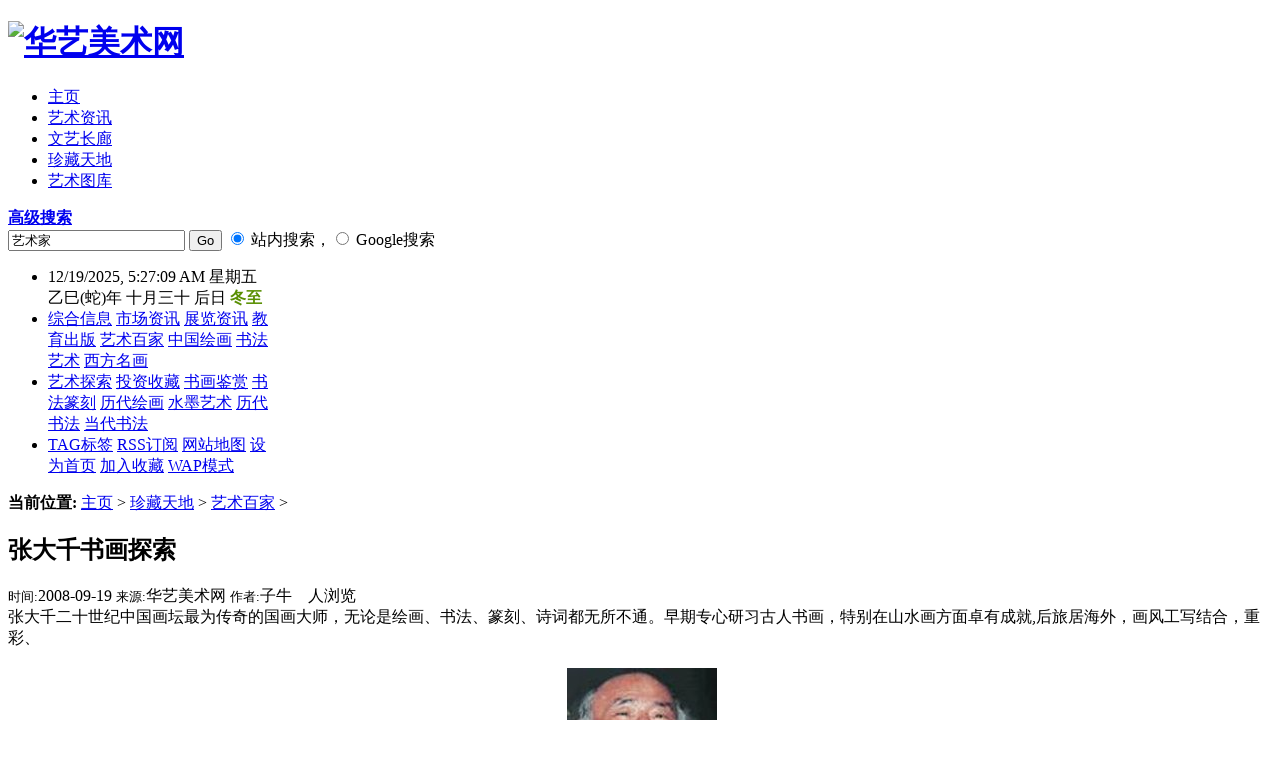

--- FILE ---
content_type: text/html
request_url: http://www.artworld.cn/a/Collection/artists/2011/0124/6868.html
body_size: 17273
content:
<!DOCTYPE html PUBLIC "-//W3C//DTD XHTML 1.0 Transitional//EN" "http://www.w3.org/TR/xhtml1/DTD/xhtml1-transitional.dtd">
<html xmlns="http://www.w3.org/1999/xhtml">
<head>
<meta http-equiv="Content-Type" content="text/html; charset=utf-8" />
<title>张大千书画探索_华艺美术网</title>
<meta name="keywords" content="张大千" />
<meta name="description" content="张大千二十世纪中国画坛最为传奇的国画大师，无论是绘画、书法、篆刻、诗词都无所不通。早期专心研习古人书画，特别在山水画方面卓有成就,后旅居海外，画风工写结合，重彩、" />
<meta name="copyright" content="http://www.artworld.cn" />
<link rel="SHORTCUT ICON" href="/favicon.ico" />
<link href="/templets/default/style/artcms.css" rel="stylesheet" media="screen" type="text/css" />
<script language="javascript" type="text/javascript" src="/images/js/j.js" ></script>
<script language="javascript" type="text/javascript" src="/include/dedeajax2.js"></script>
<script language="javascript" type="text/javascript">
<!--
//图片适应比例
//var maxImgwidth = 600;
$(document).ready(function(){
	Checkbodyimg();
	if ($("#tages a"))
	{
		Tagelinks($("#tages a"));
	}
});


function Tagelinks(obj){
	for(i=0;k=obj.length,i<k;i++) 
	{ 
		var str = "0123456789ABCDEF"; 
		var t = "#"; 
		for(var j=0;j<6;j++) 
		{t = t+ str.charAt(Math.random()*str.length);} 
		var fsize; 
		fsize=parseInt(Math.random()*(20)+16); 
		obj[i].style.color=t; 
		obj[i].style.fontSize=fsize + "px";
	}
}
//图片鼠标滚轮缩放
function img_zoom(e, o)   
{
var zoom = parseInt(o.style.zoom, 10) || 100;
zoom += event.wheelDelta / 12;
if (zoom > 0) o.style.zoom = zoom + '%';
   return false;
}
function CheckLogin(){
	  var taget_obj = document.getElementById('_ajax_feedback');
	  myajax = new DedeAjax(taget_obj,false,false,'','','');
	  myajax.SendGet2("/member/ajax_feedback.php");
	  DedeXHTTP = null;
}
function postBadGood(ftype,fid)
{
	var taget_obj = document.getElementById(ftype+fid);
	var saveid = GetCookie('badgoodid');
	if(saveid != null)
	{
		var saveids = saveid.split(',');
		var hasid = false;
		saveid = '';
		j = 1;
		for(i=saveids.length-1;i>=0;i--)
		{
			if(saveids[i]==fid && hasid) continue;
			else {
				if(saveids[i]==fid && !hasid) hasid = true;
				saveid += (saveid=='' ? saveids[i] : ','+saveids[i]);
				j++;
				if(j==10 && hasid) break;
				if(j==9 && !hasid) break;
			}
		}
		if(hasid) { alert('您刚才已表决过了喔！'); return false;}
		else saveid += ','+fid;
		SetCookie('badgoodid',saveid,1);
	}
	else
	{
		SetCookie('badgoodid',fid,1);
	}
	myajax = new DedeAjax(taget_obj,false,false,'','','');
	myajax.SendGet2("/plus/feedback.php?aid="+fid+"&action="+ftype+"&fid="+fid);
}
function postDigg(ftype,aid)
{
	var taget_obj = document.getElementById('newdigg');
	var saveid = GetCookie('diggid');
	if(saveid != null)
	{
		var saveids = saveid.split(',');
		var hasid = false;
		saveid = '';
		j = 1;
		for(i=saveids.length-1;i>=0;i--)
		{
			if(saveids[i]==aid && hasid) continue;
			else {
				if(saveids[i]==aid && !hasid) hasid = true;
				saveid += (saveid=='' ? saveids[i] : ','+saveids[i]);
				j++;
				if(j==20 && hasid) break;
				if(j==19 && !hasid) break;
			}
		}
		if(hasid) { alert("您已经顶过该帖，请不要重复顶帖 ！"); return; }
		else saveid += ','+aid;
		SetCookie('diggid',saveid,1);
	}
	else
	{
		SetCookie('diggid',aid,1);
	}
	myajax = new DedeAjax(taget_obj,false,false,'','','');
	var url = "/plus/digg_ajax.php?action="+ftype+"&id="+aid;
	myajax.SendGet2(url);
}
function getDigg(aid)
{
	var taget_obj = document.getElementById('newdigg');
	myajax = new DedeAjax(taget_obj,false,false,'','','');
	myajax.SendGet2("/plus/digg_ajax.php?id="+aid);
	DedeXHTTP = null;
}
-->
</script>
</head>
<body class="articleview">
<script language="javascript" type="text/javascript" src="/js/artplus.js" ></script>
<div id="headerMain">
<div class="header">
	<div class="w960 center" >
      <div class="title">
        <h1><a href="http://www.artworld.cn"><img src="/templets/default/pic/web-logo.gif"  alt="华艺美术网"/></a> </h1>
      </div>
		<ul class="nav">
			<li><a href='/'><span>主页</span></a></li>
			
			<li><a href='/a/news/'  rel='dropmenu1'><span>艺术资讯</span></a></li>
			
			<li><a href='/a/knowledge/'  rel='dropmenu10'><span>文艺长廊</span></a></li>
			
			<li><a href='/a/Collection/'  rel='dropmenu6'><span>珍藏天地</span></a></li>
			
			<li><a href='/a/photo/'  rel='dropmenu12'><span>艺术图库</span></a></li>
			
		</ul>
		<form name="formsearch" action="/plus/search.php" id="cse-search-box">
			<a href="/plus/heightsearch.php" target="_blank"><b>高级搜索</b></a><br/>
			<input type="hidden" name="domains" value="www.google.com.hk" />
			<input type="hidden" name="kwtype" value="0" />
			<input type="hidden" name="cx" value="partner-pub-9969792379982024:moraj8-2cr4" />
			<input type="hidden" name="cof" value="FORID:11" />
			<input type="hidden" name="ie" value="UTF-8" />
			<input type="text" name="q" class="txtBox" id="search-keyword" value="艺术家" onfocus="if(this.value=='艺术家'){this.value='';this.style.color='#009900';}"  onblur="if(this.value==''){this.value='艺术家';this.style.color='#ccc';}"/>
			<input type="submit" name="sa" class="go" value="Go" />
			<label><input type="radio" name="searchtype" value="titlekeyword" checked="true" /> 站内搜索，<input type="radio" name="searchtype"  value="google" /> Google搜索</label>
		</form>
		<div class="clr"></div>
	</div><!-- //top -->
	<!-- //菜单 -->
  	<div class="nav2 center w963 gray">
        <div class="tags">
          <ul>
		  <li style="width:246px;"><span id="time"></span><br/><script language="JavaScript">RunGLNL();</script>
		  </li>
		  <li style="width:225px;">
		  	
			<a href='/a/news/z/'>综合信息</a>
			
			<a href='/a/news/s/'>市场资讯</a>
			
			<a href='/a/news/zhanlanzixun/'>展览资讯</a>
			
			<a href='/a/news/jiaoyuchuban/'>教育出版</a>
			
			
			<a href='/a/Collection/artists/'>艺术百家</a>
			
			<a href='/a/Collection/cnart/'>中国绘画</a>
			
			<a href='/a/Collection/shufa/'>书法艺术</a>
			
			<a href='/a/Collection/east/'>西方名画</a>
			
		  </li>
		  <li style="width:225px;">
			
			<a href='/a/knowledge/yishutansuo/' >艺术探索</a>
			
			<a href='/a/knowledge/g/' >投资收藏</a>
			
			<a href='/a/knowledge/zhencangjianshang/' >书画鉴赏</a>
			
			<a href='/a/knowledge/shufazhuanke/' >书法篆刻</a>
			
			
			<a href='/a/photo/history/'  rel='dropmenu13'>历代绘画</a>
			
			<a href='/a/photo/shuimoyishu/' >水墨艺术</a>
			
			<a href='/a/photo/shufayishu/'  rel='dropmenu15'>历代书法</a>
			
			<a href='/a/photo/dangdaishufa/' >当代书法</a>
			
		  </li>
		  <li style="width:230px;">
			  <a href="http://www.artworld.cn/tags.php">TAG标签</a>
			  <a href="/data/rssmap.html">RSS订阅</a>
			  <a href="/data/sitemap.html" target="_blank">网站地图</a>
			  <a href="#" onclick="this.style.behavior='url(#default#homepage)';this.setHomePage('http://www.artworld.cn');">设为首页</a>
			  <a href="#" onclick="javascript:addfavorite('http://www.artworld.cn','华艺美术网');">加入收藏</a>
			  <a href="http://wap.artworld.cn" title="3G WAP 手机浏览模式">WAP模式</a>
		  </li>
          </ul>
        </div>
	</div>
</div><!-- //header -->
</div>
<script language="javascript" type="text/javascript">
window.onload=function (){
	setInterval("document.getElementById('time').innerHTML=new Date().toLocaleString()+' 星期'+'日一二三四五六'.charAt(new Date().getDay());",1000);
}
</script>
<!-- //header -->

<!-- /header -->
<div class="w960 center clear mt1">
<div class="pleft">
 <div class="place"> <strong>当前位置:</strong> <a href='http://www.artworld.cn/'>主页</a> > <a href='/a/Collection/'>珍藏天地</a> > <a href='/a/Collection/artists/'>艺术百家</a> >  </div>
 <!-- /place -->
 <div class="viewbox">
  <div class="title">
   <h2>张大千书画探索</h2>
  </div>
  <!-- /title -->
  <div class="info">
  <small>时间:</small>2008-09-19
  <small>来源:</small>华艺美术网 
  <small>作者:</small>子牛 &nbsp;&nbsp;
  <script src="/plus/count.php?view=yes&aid=6868&mid=1" type='text/javascript' language="javascript"></script>人浏览</div>
  <!-- /info -->
  
  <div class="intro">张大千二十世纪中国画坛最为传奇的国画大师，无论是绘画、书法、篆刻、诗词都无所不通。早期专心研习古人书画，特别在山水画方面卓有成就,后旅居海外，画风工写结合，重彩、</div>
  
  <div class="ads_m2"><script type="text/javascript">ads_article_m2();</script></div>
  <div class="content">
   <table width='100%'>
    <tr>
     <td><div id="contentMidPicAD"><script type="text/javascript">ads_15();</script></div>
	  <style> .Hkr694 { display:none; } </style>
<p style="text-align: center">&nbsp;<img style="width: 150px; height: 190px; top: 163px; left: 418px" alt="" width="150" height="190" srcwidth="150" srcheight="190" zoomrate="1" middley="163px" middlex="418.5px" firstrate="1" firstwidth="150px" firstheight="190px" __scrollbinded="true" src="/uploads/allimg/1111/07/1H44013C-0.jpg" /><br />
&nbsp; <span class='Hkr694'>www.Artworld.cn</span> </p>
<p style="text-align: left"><br />
&nbsp;&nbsp;&nbsp;&nbsp;&nbsp;&nbsp;张大千二十世纪中国画坛最为传奇的国画大师，无论是绘画、书法、篆刻、诗词都无所不通。早期专心研习古人书画，特别在山水画方面卓有成就,后旅居海外，画风工写结合，重彩、水墨融为一体，尤其是泼墨与泼彩，开创了新的艺术风格。他的治学方法值得那些试图从传统走向现代的画家们借鉴。 <font color='#FFFFFF'>本文来自华艺美术世界网</font> </p>
<p>&nbsp;&nbsp;&nbsp;&nbsp;&nbsp;&nbsp;张大千（1899～1983）中国近代著名国画家﹑美术教育家﹑美术理论家﹑书法家﹑文学家﹑收藏家，美食家﹑旅行家。他以其深厚的文化学养以及充满传奇色彩的人生经历成为海内外知名的文化名人。 <span class='Hkr694'>华艺美术世界网</span> </p>
<p>　　张大千的出生颇有传奇色彩。1899年(光绪二十五年已亥)5月10日（农历四月初一），他出生在四川省内江县城郊安良里象鼻嘴堰塘湾的一个书香门第的家庭。他本名叫张正权，又名张权。传说其母在其降生之前夜梦一老翁送一小猿入宅，所以在他二十一岁的时候改名猨，又名爰、季爰。后因为出家为僧，法号大千，所以世人也称其为&quot;大千居士&quot;。 <p class='Hkr694'>copyright Artworld.cn</p> </p>
<p>　　他祖上曾作过内江知县，后归田耕读，写诗作画，过着闲淡的田园生活。传到张大千已是第十代。其父张忠发，字怀忠，母亲名叫曾友贞。张忠发夫妇共生育九男二女，都有很高的文化素养，他的兄弟张正兰也是现代著名的画家。在他六岁的时候他就跟着姐姐哥哥读书识字，九岁时在母亲和姐姐的教导下正式开始学习绘画、书法。他姐姐琼枝擅长画花卉、小鸟，在幼年时对他有很大的影响。大千自幼就很聪明，所以作画进步很快。十岁的孩子就能帮助母亲描绘花样，画比较复杂的花卉、人物，写字也很工整。他的四哥张文修在资中家教私塾，故大千也就从四兄就读古籍，在课余常随兄赴资中游览山水名胜，培养了对自然的审美意识。良好的家庭文化氛围对他起到很好的启蒙作用，同时也为他打下了坚实的国学基础。 <p class='Hkr694'>华艺美术世界网</p> </p>
<p>　　1912年他入内江天主教福音堂开办的教会学校华美初等小学学习，开始接受了近代教育。他十六岁时离开了家乡内江，来到重庆读初中，值得注意的是当时担任其体育老师的是后来赫赫有名的将军刘伯承。1917年在他暑假回内江的途中发生了一节奇怪的事情，他被一帮土匪掳去，土匪见他是个读书人，竟然要求他留下来作师爷。身在匪窟，他却常读《读诗涵英》这本书，学习了写诗的一些规则与技巧，百日后出逃，年底，他告别故乡经重庆抵达上海，结束了他富有传奇性的少年时代，真正踏上了他的艺术人生。 <font color='#FFFFFF'>www.Artworld.cn</font> </p>
<p>在20世纪的中国画家中，张大千无疑是其中的佼佼者，其画意境清丽雅逸。徐悲鸿说过&quot;张大千，五百年来第一人。&quot;他才力、学养过人，于山水、人物、花卉、仕女、翎毛无所不擅，特别是在山水画方面具有特殊的贡献：他和当时许多画家担负起对清初盛行的正统派复兴的责任，也就是继承了唐宋元画家的传统，使得自乾隆之后衰弱的正统派得到中兴。 <span class='Hkr694'>内容来自A r t w o r l d . c n</span> </p>
<p>　　和许多画家一样张大千也同样经历了描摹之路，在近代像大千那样广泛吸收古人营养的画家是为数不多的，他师古人、师近人、师万物、师造化，才能达到&quot;师心为的&quot;的境界。他师古而不拟古，在继承传统文化的同时他还想到了创新，最后在继承传统的基础上发展了泼墨，创造了泼彩、泼彩墨艺术，同时还改进了国画宣纸的质地，最后成为了一代画宗。然而思想的先行者往往是孤独的，在他五言绝句《荷塘》有&quot;先生归去后，谁坐此船来。&quot;之句似乎暗示着后来者继续他的道路。 <div class='Hkr694'>内容来自A r t w o r l d . c n</div> </p>
<p>　　1918年来到上海后，他与兄长坐海轮东赴日本留学，学习绘画与染织技术，不久回国。1920年他在上海拜曾熙为老师学习书法，也就是在这个时候曾熙为他改名张猨。后经曾熙引见，又拜临川李瑞清为师研习书法。在上海宁波同乡会馆，他举办了首次个人画展，百幅作品全部售完，自此以卖画为生，那时的张大千在上海艺术界一鸣惊人。但是那个年月兵荒马乱，未婚妻的退婚使得大千的心情感到无比的郁闷，他似乎看破了世俗，再加上对佛学的钟爱，顿有出世之心，于是决定在当时的松江县禅定寺出家为僧，法号大千，张大千之名由此而来。和百日师爷一样，过了一百多天，他便还了俗。 <font color='#FFFFFF'>华艺美术世界网</font> </p>
<p>　　在上海期间他作画习书，以画水仙花见长，时人谓之&quot;张水仙&quot;，同时他开始了以石涛艺术为中心，旁及八大山人、渐江、石溪、唐寅，徐渭、陈淳等人的研习。对于石涛他尤为推崇，他用了大量精力去学习石涛的绘画艺术，把石涛的艺术比喻成万里长城。他还从李瑞清之弟李筠庵学会仿制古画的方法，并做了许多石涛的赝品，曾多次骗过程霖生。石涛画境变化无尽，新颖怪奇而又法度严谨，大千正是通过石涛而涵泳了唐宋元明百家之长。在二十年代的上海他获得了&quot;石涛专家&quot;的美誉。 <font color='#FFFFFF'>中国星翁艺苑</font> </p>
<p>　　三十年代，他艺术更是趋于成熟，工笔写意，俱臻妙境，于齐白石齐名，素有&quot;南张北齐&quot;之称。1936年他被聘为南京中央大学美术系教授，在南京北京等地举办个人画展。并在此时创作了传世名作《中郎授女图》（现藏于首都博物馆）。然而抗日战争爆发了，很快日寇就占领了北平，烧杀，抢夺无恶不作，在面对民族存亡的关键时刻，大千表现出了作为一个中国知识分子的民族气节：他拒绝了担任日华艺术画院院长及日伪北平艺术专科学校校长的职位，并拒绝了借出所藏明清书画。由于在言论上表示了对日寇侵略罪行的不满，被日本宪兵队关押了一个多月。随后他又回到了四川，这时的风格略脱八大山人、石涛的粗犷写意而趋于唐寅、沈周的细润华滋。 <div class='Hkr694'>华艺美术世界网</div> </p>
<p><br />
中国文化是个自成体系的系统，但也吸收了一些外来文化。位于河西走廊上的敦煌正是中国传统文化与印度佛教文化结合的艺术宝藏，而驰名中外的敦煌壁画正是这一宝藏中的精华。 <span class='Hkr694'>本文来自华艺美术世界网</span> </p>
<p>　　中国的文化源头在哪儿呢？难道是在敦煌？这个问题始终萦绕着张大千。 <font color='#FFFFFF'>中国星翁艺苑</font> </p>
<p>　　1942年，春末，他决定举家赴敦煌临摹壁画。在敦煌的生活是艰苦的，恶劣的气候条件，再加上住在与世隔绝的石洞子里对于一般人是无法忍受的，但对于一个艺术家却可能是有益的。大千在此时画风为之一变，他善用复笔重色，笔力也变得丰厚浓重。可以说在敦煌时期对他风格形成起到了至关重要的作用。他不仅考察莫高窟的壁画佛像，还对莫高窟进行了编号，成为了为莫高窟编号的第一人，为保存文化遗产做了积极的贡献。他还到达青海西宁，邀请藏族画师共同赴敦煌协助临摹工作。为尊重他人劳动成果和对摹品的负责，每幅画上都注明了画家的名字，凡与他合作也注明了作者的名字，所以在他许多临摹的敦煌壁画中都标有&quot;番僧某某同画&quot;。两年后他结束了在莫高窟的临摹工作，同时开始了对安西榆林窟的临摹工作。 <p class='Hkr694'>中国星翁艺苑</p> </p>
<p>　　在离开莫高窟后，他花了大量时间对十六国、北魏、北周、隋、唐、五代、宋、西夏、元各朝的壁画代表作及雕塑进行了临摹，共有摹品共记三百多幅。 <p class='Hkr694'>中国星翁艺苑</p> </p>
<p>　　这一年八月，《张大千临摹敦煌壁画展》在兰州举行，随后在成都等城市展出深受好评，第二年三月，他被推选为中华全国美术会理事。四月，四川美术协会出版了《张大千临摹敦煌壁画展览特集》、《敦煌临摹白描画》，算是对这一时期成果的肯定。 <div class='Hkr694'>www.Artworld.cn</div> </p>
<p>　　1945年在成都北郊昭觉寺完成巨幅作品《四屏大荷花》、《八屏西园雅集》。这年八月抗战胜利日寇投降，张大千欣喜若狂，他取消了赴新疆考察石窟的计划，与十一月从四川乘飞机去北京。 <p class='Hkr694'>www.Artworld.cn</p> </p>
<p><br />
&quot;读完卷书，行万里路。&quot;这是东方价值观中最富有意义的人生轨迹。 <span class='Hkr694'>www.Artworld.cn</span> </p>
<p>　　张大千是位旅行家，旅行不仅可以陶冶情趣，更重要的是他通过美学观念的层次上体会山水、花鸟，禽兽，形成了良好的审美意识与丰富的创作题材。他从青年时代到老年时期足迹遍布了祖国各地，游资阳；登峨嵋，临敦煌；之康定，到了晚年更是游历列国，穿梭在世界文化的大舞台上。 <div class='Hkr694'>华艺美术世界网</div> </p>
<p>　　在他五十一岁的时候他来到了台湾，从此开始了漂泊不定的游子生活。在国外期间他的一首诗句写道：&quot;行遍欧西南北美，看山须看故山青。&quot;从这首诗中可以读出淡淡的乡愁，一个漂泊在外的游子对故乡的深深的眷恋之情。 <p class='Hkr694'>本文来自华艺美术世界网</p> </p>
<p>　　1951年他终于来到了印度，在印度期间他临摹研习了印度的石窟壁画，还在喜马拉雅山南麓的风景胜地大吉岭居住了一段时间。其后他辗转于香港、台北、日本等地开画展。在东南亚颇有声誉。但是对志在行万里路的大千来说，这是远远不够的。1953年五十四岁的画家来到了远在大洋彼岸的南美，为了不使名画落到外国人的手中，他低价把所藏的《顾闳中韩熙载夜宴图》等文物卖给了大陆，由国家文物局收购，使国宝回到了祖国。一方面在风光明媚的巴西他在新购土地上大兴土木，布置园林，取名为摩洁山园，后来回到了台湾又为新宅取名&quot;摩耶精舍&quot;，画画，写字，读佛经，过着空闲淡雅的生活；另一方面他又积极在美国、香港、日本、韩国、欧洲等地办画展，美国加里福尼亚州太平洋大学特颁赠七十六岁的张大千人文博士学位，从而奠定了他世界文化名人的地位。可能是历史的巧合，在法国他会见了毕加索，我们不知道这两位东西方文化名人相遇的情景，但是两位艺术大师能够在同一时间空间会面，这不能不说是世界文化的幸事。 <font color='#FFFFFF'>copyright Artworld.cn</font> </p>
<p>但同时张大千也渐渐地感到了衰老。 <p class='Hkr694'>copyright Artworld.cn</p> </p>
<p>　　有一天，他在八德园搬动巨石时，突然感到双眼睛发黑，后来经检查为眼底毛细血管因过度用力而破裂。他去了美国、东京等地进行治疗。此后眼疾一直折磨着他。后来常因心脏病而住台湾荣民医院。八十一岁的时候他在台北立下了遗嘱，但是晚年的张大千依旧有着丰富的社交活动，他和台静农、张学良夫妇保持着来往，还写信给道士问安。但是大千的心始终牵挂着海峡另一边的祖国。生理上的衰竭再加上多年的漂泊以及对故乡的思念，使得张大千安逸的晚年生活带上了淡淡的冷清与孤独。 <span class='Hkr694'>中国星翁艺苑</span> </p>
<p>　　&quot;万里故山频入梦，挂帆何日是归年。&quot;正是他晚年心境的写照。 <span class='Hkr694'>内容来自A r t w o r l d . c n</span> </p>
<p>　　1983年三月，他因心脏血管硬化等病又一次住进了台北荣民医院。四月二日上午六时四十分左右，他的病情开始恶化，数分钟后，这位国画大师终于停止了心脏跳动，经抢救无效，于上午八时十五分逝世，享年八十五岁。 <div class='Hkr694'>华艺美术世界网</div> </p>
<p>　　张大千先生在一生的艺术生涯中，为我们如何对待古代文化遗产，如何继承、发展中国传统绘画，如何弘扬民族文化指明了一条道路。他在旅居海外期间获得了&quot;东张西毕&quot;的荣誉，他是中国人的骄傲，也是东方人的骄傲！ <span class='Hkr694'>copyright Artworld.cn</span> </p>
<p>&nbsp;
      
	  <br />
      (责任编辑：Ivan S)<br />
	  转载请注明：<a href="http://www.artworld.cn" title="华艺美术网">华艺美术网</a> &raquo; 
	  <a href="http://www.artworld.cn/a/Collection/artists/2011/0124/6868.html">张大千书画探索</a>
	  </td>
    </tr>
   </table>
  </div>
  <!-- /content -->
  <div class="dede_pages">
   <ul class="pagelist">
    <li><a>共4页: </a></li><li><a href='#'>上一页</a></li><li class="thisclass"><a href='#'>1</a></li><li><a href='6868_2.html'>2</a></li><li><a href='6868_3.html'>3</a></li><li><a href='6868_4.html'>4</a></li><li><a href='6868_2.html'>下一页</a></li>
   </ul>
  </div>
  <!-- /pages -->
  			<div class="guestnote">注：本站上发表的所有内容，均为原作者观点，仅供表达个人看法，并不表明本网同意其观点或证实其描述。</div>
			<div class="ads_m3"><script type="text/javascript">ads_article_m3();</script></div>
  <!-- //顶踩 -->
  <div class="newdigg" id="newdigg">
   <div class="diggbox digg_good" onmousemove="this.style.backgroundPosition='left bottom';" onmouseout="this.style.backgroundPosition='left top';" onclick="javascript:postDigg('good',6868)">
    <div class="digg_act">顶一下</div>
    <div class="digg_num">(1)</div>
    <div class="digg_percent">
     <div class="digg_percent_bar"><span style="width:100%"></span></div>
     <div class="digg_percent_num">100%</div>
    </div>
   </div>
   <div class="diggbox digg_bad" onmousemove="this.style.backgroundPosition='right bottom';" onmouseout="this.style.backgroundPosition='right top';" onclick="javascript:postDigg('bad',6868)">
    <div class="digg_act">踩一下</div>
    <div class="digg_num">(0)</div>
    <div class="digg_percent">
     <div class="digg_percent_bar"><span style="width:0%"></span></div>
     <div class="digg_percent_num">0%</div>
    </div>
   </div>
  </div>
  <script language="javascript" type="text/javascript">getDigg(6868);</script>
  <!-- //顶踩部份的源码结束 -->
  <!-- //分享代码开始 -->
  
  <!-- //分享代码结束 -->
  <div class="boxoff"> <strong>------分隔线----------------------------</strong> </div>
  <div class="handle">
   <div class="context">
    <ul>
     <li>上一篇：<a href='/a/Collection/artists/2011/0124/6867.html'>程邃</a> </li>
     <li>下一篇：<a href='/a/Collection/artists/2011/0124/6869.html'>傅抱石</a> </li>
    </ul>
   </div>
   <!-- /context -->
   <div class="actbox">
    <ul>
     <li id="act-fav"><a href="/plus/stow.php?aid=6868" rel="clearbox(548,196,click)" title="收藏文章《张大千书画探索》"  target="_blank">收藏</a></li>
     <li id="act-err"><a href="/plus/erraddsave.php?aid=6868&title=张大千书画探索&t=frame" rel="clearbox(970,300,click)" title="挑错文章《张大千书画探索》" target="_blank">挑错</a></li>
     <li id="act-pus"><a href="/plus/recommend.php?aid=6868" title="推荐文章《张大千书画探索》" target="_blank">推荐</a></li>
     <li id="act-pnt"><a href="#" onClick="window.print();">打印</a></li>
    </ul>
   </div>
   <!-- /actbox -->
  </div>
  <!-- /handle -->
 </div>
 <!-- /viewbox -->
 <div class="hot mt1">
					<dl class="tbox"> 
					<dt><strong>相关文章</strong></dt> 
					<dd> 
						<ul class="c1 ico2"> 
						<table width='100%' border='0' cellspacing='0' cellpadding='0'>
<tr>
    <td width='50%'>
    </td>
    <td width='50%'>
    </td>
    </tr>
<tr>
    <td width='50%'>
    </td>
    <td width='50%'>
    </td>
    </tr>
<tr>
    <td width='50%'>
    </td>
    <td width='50%'>
    </td>
    </tr>
<tr>
    <td width='50%'>
    </td>
    <td width='50%'>
    </td>
    </tr>
<tr>
    <td width='50%'>
    </td>
    <td width='50%'>
    </td>
    </tr>
    </table>
	
						</ul>
					</dd>
					</dl> 
				</div><!-- /相关文章 -->
				<div class="ads_m4"><script type="text/javascript">ads_article_m4();</script></div>
 <!-- //AJAX评论区 -->
 <!-- //主模板必须要引入/include/dedeajax2.js -->
<a name='postform'></a>
<div class="mt1">
  <dl class="tbox">
    <dt> <strong>发表评论</strong> <span class="more"></span> </dt>
    <dd>
      <div class="dede_comment_post">
        <form action="#" method="post" name="feedback" onsubmit="return false;">
          <input type="hidden" name="dopost" value="send" />
          <input type="hidden" name="comtype" value="comments">
          <input type="hidden" name="aid" value="6868" />
          <input type="hidden" name="fid" id='feedbackfid' value="0" />
          <div class="dcmp-title"> <small>请自觉遵守互联网相关的政策法规，严禁发布色情、暴力、反动的言论。</small> </div>
          <!-- /dcmp-title -->
          <div class="dcmp-stand"> <strong>评价:</strong>
            <input type="radio" name="feedbacktype" checked="1" value="feedback" id="dcmp-stand-neu" />
            <label for="dcmp-stand-neu"><img src="/templets/default/images/cmt-neu.gif" />中立</label>
            <input type="radio" name="feedbacktype" value="good" id="dcmp-stand-good" />
            <label for="dcmp-stand-good"><img src="/templets/default/images/cmt-good.gif" />好评</label>
            <input type="radio" name="feedbacktype" value="bad" id="dcmp-stand-bad" />
            <label for="dcmp-stand-bad"><img src="/templets/default/images/cmt-bad.gif" />差评</label>
          </div>
          <!-- /dcmp-stand -->
          <div class="clr"></div>
          <div class="dcmp-content">
            <script type="text/javascript">
					//<![CDATA[
					window.CKEDITOR_BASEPATH='/include/ckeditor/';
					//]]>
                    </script>
            <script type="text/javascript" src="/include/ckeditor/ckeditor.js?t=B8DJ5M3"></script>
            <script type="text/javascript">//<![CDATA[
CKEDITOR.config.ubb_smiley = {"高兴":"{s:1}","撇嘴":"{s:2}","抓狂":"{s:3}","汗":"{s:4}","惊恐":"{s:5}","奋斗":"{s:6}","疑问":"{s:7}","晕":"{s:8}","偷笑":"{s:9}","可爱":"{s:10}","疑惑":"{s:11}","酷":"{s:12}","暴汗":"{s:13}","呕吐":"{s:14}","大笑":"{s:15}","色":"{s:16}"}
//]]></script>
<textarea name="msg" rows="8" cols="60"></textarea>
<script type="text/javascript">//<![CDATA[
CKEDITOR.replace('msg', {"extraPlugins":"dedepage,multipic,addon,bbcode","fontSize_sizes":"30\/30%;50\/50%;100\/100%;120\/120%;150\/150%;200\/200%;300\/300%","disableObjectResizing":"true","smiley_path":"\/images\/smiley\/","smiley_images":["1.gif","2.gif","3.gif","4.gif","5.gif","6.gif","7.gif","8.gif","9.gif","10.gif","11.gif","12.gif","13.gif","14.gif","15.gif","16.gif"],"smiley_descriptions":["高兴","撇嘴","抓狂","汗","惊恐","奋斗","疑问","晕","偷笑","可爱","疑惑","酷","暴汗","呕吐","大笑","色"],"toolbar":[["Source","-","Bold","Italic","Underline","-"],["FontSize","TextColor"],["Link","Unlink","Smiley"]],"height":100,"skin":"kama"});
//]]></script>
 </div>
          <!-- /dcmp-content -->
          <div class="dcmp-post">
            <!--未登陆-->
            <div class="dcmp-userinfo" id="_ajax_feedback"> 
              验证码:
              <input type="text" name="validate" size="4" class="ipt-txt" style="text-transform:uppercase;"/>
              <img src= "/include/vdimgck.php" id="validateimg" style="cursor:pointer" onclick="this.src=this.src+'?'" title="点击我更换图片" alt="点击我更换图片"  class="vdimg"/>
              <input type="checkbox" name="notuser" id="dcmp-submit-guest" />
              <label for="dcmp-submit-guest" />
              匿名?
              </label>
            </div>
            
            <div class="dcmp-submit">
              <button type="button" onClick='PostComment()'>发表评论</button>
            </div>
          </div>
        </form>
      </div>
    </dd>
  </dl>
</div>
<!-- //评论表单区结束 -->
<!-- //评论内容区 -->
<a name='commettop'></a>
<div class="mt1">
  <dl class="tbox">
    <dt> <strong>最新评论</strong> <span class="more"><a href="/plus/feedback.php?aid=6868">进入详细评论页&gt;&gt;</a></span> </dt>
    <!-- //这两个ID的区块必须存在，否则JS会出错 -->
    <dd id='commetcontentNew'></dd>
    <dd id='commetcontent'></dd>
  </dl>
</div>
<!--
//由于评论载入时使用异步传输，因此必须在最后一步加载（DIGG和评论框须放在评论内容前面）
//如果一定需要提前的把myajax.SendGet改为myajax.SendGet2，但可能会引起页面阻滞
-->
<script language='javascript'>
function LoadCommets(page)
{
		var taget_obj = document.getElementById('commetcontent');
		var waithtml = "<div style='line-height:50px'><img src='/images/loadinglit.gif' />评论加载中...</div>";
		var myajax = new DedeAjax(taget_obj, true, true, '', 'x', waithtml);
		myajax.SendGet2("/plus/feedback_ajax.php?dopost=getlist&aid=6868&page="+page);
		DedeXHTTP = null;
}
function PostComment()
{
		var f = document.feedback;
		var msg = CKEDITOR.instances.msg.getData();
		var nface = '6';
		var nfeedbacktype = 'feedback';
		var nvalidate = '';
		var nnotuser = '';
		var nusername = '';
		var npwd = '';
		var taget_obj = $DE('commetcontentNew');
		var waithtml = "<div style='line-height:30px'><img src='/images/loadinglit.gif' />正在发送中...</div>";
		if(msg=='')
		{
			alert("评论内容不能为空！");
			return;
		}
		if(f.validate)
		{
			if(f.validate.value=='') {
				alert("请填写验证码！");
				return;
			}
			else {
				nvalidate = f.validate.value;
			}
		}
		if(msg.length > 500)
		{
			alert("你的评论是不是太长了？请填写500字以内的评论。");
			return;
		}
		if(f.feedbacktype) {
			for(var i=0; i < f.feedbacktype.length; i++)
				if(f.feedbacktype[i].checked) nfeedbacktype = f.feedbacktype[i].value;
		}
		/*
		if(f.face) {
			for(var j=0; j < f.face.length; j++)
				if(f.face[j].checked) nface = f.face[j].value;
		}
		*/
		if(f.notuser.checked) nnotuser = '1';
		if(f.username) nusername = f.username.value;
		if(f.pwd) npwd = f.pwd.value;
		
		var myajax = new DedeAjax(taget_obj, false, true, '', '', waithtml);
		myajax.sendlang = 'utf-8';
		myajax.AddKeyN('dopost', 'send');
		myajax.AddKeyN('aid', '6868');
		myajax.AddKeyN('fid', f.fid.value);
		myajax.AddKeyN('face', nface);
		myajax.AddKeyN('feedbacktype', nfeedbacktype);
		myajax.AddKeyN('validate', nvalidate);
		myajax.AddKeyN('notuser', nnotuser);
		myajax.AddKeyN('username', nusername);
		myajax.AddKeyN('pwd', npwd);
		myajax.AddKeyN('msg', msg);
		myajax.SendPost2('/plus/feedback_ajax.php');
		//msg = '';
		CKEDITOR.instances.msg.setData('');
		//taget_obj.removeAttribute('id');
		f.fid.value = 0;
		if(f.validate)
		{
			if($DE('validateimg')) $DE('validateimg').src = "/include/vdimgck.php?"+f.validate.value;
			f.validate.value = '';
		}
		
}
function quoteCommet(fid)
{
	    document.feedback.fid.value = fid;
}
  
function ajaxFeedback(aid, fid, type)
{
	
	var taget_obj = $DE('ajaxfeedback_'+fid);
	if(taget_obj.innerHTML == '')
	{
		var myajax = new DedeAjax(taget_obj, true, true, '', 'x');
		myajax.SendGet2("/plus/feedback.php?aid="+aid+"&fid="+fid+"&action=quote&type=ajax");
		eval('var result = typeof CKEDITOR.instances.msg_'+fid);
		if(result != 'undefined')
		{
			// 删除实例
			eval('var edit = CKEDITOR.instances.msg_'+fid);
			CKEDITOR.remove(edit);
		}
		CKEDITOR.replace(document.getElementById('msg_'+fid) , CKEDITOR.instances.msg.config);
		scroll(0, taget_obj.offsetTop - 120);
		var formname = 'f = document.ajaxfeedback_'+fid;
		eval(formname);
		if(f.validate)
		{
			if($DE('vdimg_'+fid)) $DE('vdimg_'+fid).src = "/include/vdimgck.php?"+f.validate.value;
			f.validate.value = '';
		}
		
		DedeXHTTP = null;
	}
}



function ajaxQuotePost(fid)
{
	var formname = 'f = document.ajaxfeedback_'+fid;
	eval(formname);
	//var f = document.formname;
	//var f = f[0];
	var nvalidate = '';
	var nnotuser = '';
	var nusername = '';
	var npwd = '';
	var taget_obj = $DE('commetcontentNew');
	var waithtml = "<div style='line-height:30px'><img src='/images/loadinglit.gif' />正在发送中...</div>";
	eval('var msg = CKEDITOR.instances.msg_'+fid+'.getData()');

	if(f.validate)
	{
		if(f.validate.value=='') {
			alert("请填写验证码！");
			return;
		}
		else {
			nvalidate = f.validate.value;
		}
	}
	var myajax = new DedeAjax(taget_obj, false, true, '', '', waithtml);
	
	if(f.notuser.checked) nnotuser = '1';
	if(f.username) nusername = f.username.value;
	if(f.pwd) npwd = f.pwd.value;
	
	myajax.sendlang = 'utf-8';
	myajax.AddKeyN('dopost', 'send');
	myajax.AddKeyN('aid', '6868');
	myajax.AddKeyN('fid', f.fid.value);
	myajax.AddKeyN('type', 'ajax');
	myajax.AddKeyN('comtype', f.comtype.value);
	myajax.AddKeyN('isconfirm','yes');
	
	myajax.AddKeyN('typeid', f.typeid.value);
	myajax.AddKeyN('quotemsg', f.quotemsg.value);
	myajax.AddKeyN('validate', nvalidate);
	myajax.AddKeyN('notuser', nnotuser);
	myajax.AddKeyN('username', nusername);
	myajax.AddKeyN('pwd', npwd);
	myajax.AddKeyN('msg', msg);
	myajax.SendPost2('/plus/feedback_ajax.php');
	//alert(f.quotemsg.value);
	if($DE('ajaxfeedback_'+fid).innerHTML != null)
	{
		$DE('ajaxfeedback_'+fid).innerHTML = '';
	}
	scroll(0, taget_obj.offsetTop);
}
LoadCommets(1);
</script>
<!-- //评论内容区结束 -->
 
<div class="ads_m5"><script type="text/javascript">ads_article_m5();</script></div>
</div>
<!-- //左边内容结束 -->
<!-- //右边内容开始 -->
<div class="pright"> 
  <div>
   <dl class="tbox">
    <dt><strong>栏目列表</strong></dt>
    <dd>
     <ul class="d6">
      <li><a href='/a/Collection/artists/' class='thisclass'>艺术百家</a></li>
      <li><a href='/a/Collection/cnart/'>中国绘画</a></li>
      
      <li><a href='/a/Collection/shufa/'>书法艺术</a></li>
      
      <li><a href='/a/Collection/east/'>西方名画</a></li>
      
     </ul>
    </dd>
   </dl>
  </div>
  
  <div class="commend mt1">
   <dl class="tbox light">
    <dt class='light'><strong>推荐内容</strong></dt>
    <dd class='light'>
     <ul class="d4">
      <li><a href="/a/Collection/artists/2012/0521/13520.html">郑板桥自叙及书画艺术欣赏</a>
       <p>绘画，是以单幅画的形式来表现的，是表达整个故事情节中最典型的凝固的瞬间，正如英国美学家莱辛所说：它不能像小说、戏剧影片那样，连续不断地向欣赏者讲述故事情节、表达...</p>
      </li>
<li><a href="/a/Collection/artists/2011/1107/12047.html">书画家孙中熙作品欣赏</a>
       <p>自序 孙中熙，男，广东省揭阳市榕城人，自幼得家严著名诗、书、画家十万山人（孙星阁）的教益，酷爱书画艺术。潜心钻研中国画，擅长山水、花卉、鱼虾、人物等。 ...</p>
      </li>
<li><a href="/a/Collection/artists/2011/0111/6618.html">十萬山人孫星閣生平藝事</a>
       <p>孫星閣，學名維垣，字先堅，號十萬山人，齋名揭嶺梅齋，1897年出生於廣東揭陽榕城。父親孫樹梅克繩父業，以傷科行世，醫術精湛；閒時雅好書畫，收藏了不少古今名家書畫...</p>
      </li>
<li><a href="/a/Collection/artists/2011/0103/226.html">艺术家孙诚书画欣赏</a>
       <p> 1946年，孙诚出生于广东揭阳市，原名孙忠诚，是著名诗、书、画大师十万山人孙星阁之子，家学渊源。孙诚自幼儿时就耳濡目染，对书画产生浓厚的癖爱。...</p>
      </li>
<li><a href="/a/Collection/artists/2011/0103/224.html">融聚百家之长 独创万山境界—记十万山人孙星阁</a>
       <p>梅岭春色图 游虾图 古邑揭阳，代有人才，尤有一批著名画家，光彩照人。享誉中外的十万山人孙星阁就是其中的佼佼者。 孙氏清光绪二十三年(1897)生于揭阳榕城镇，1...</p>
      </li>
<li><a href="/a/Collection/artists/2011/0102/151.html">香港艺坛的隐者—十万山人孙星阁</a>
       <p>孙星阁很喜欢绘画山水，好游名山，自乐林泉，自谓有“千山癖”。并自负能为山灵传神，将十万大山收罗笔下，故以“十万山人”为号。...</p>
      </li>

     </ul>
    </dd>
   </dl>
  </div>
  <!-- /commend -->
  <div id="contentRtPicAD"><script type="text/javascript">ads_12();</script></div>
  <div class="hot mt1">
   <dl class="tbox light">
    <dt class='light'><strong>热点内容</strong></dt>
    <dd class='light'>
     <ul class="c1 ico2">
      <li><a href="/a/Collection/artists/2011/0103/226.html">艺术家孙诚书画欣赏</a></li>
<li><a href="/a/Collection/artists/2011/0124/6874.html">吴冠中相关评论</a></li>
<li><a href="/a/Collection/artists/2011/0111/6618.html">十萬山人孫星閣生平藝事</a></li>
<li><a href="/a/Collection/artists/2011/0210/7817.html">清代 八大山人</a></li>
<li><a href="/a/Collection/artists/2011/0310/8279.html">黄宾虹山水画的变与不变</a></li>
<li><a href="/a/Collection/artists/2011/0102/152.html">丹青不知老将至—一访画家黄独峰</a></li>
<li><a href="/a/Collection/artists/2011/0103/224.html">融聚百家之长 独创万山境界—记十万山人孙星阁</a></li>
<li><a href="/a/Collection/artists/2011/0124/6877.html">石鲁作品的鉴藏</a></li>
<li><a href="/a/Collection/artists/2011/0102/151.html">香港艺坛的隐者—十万山人孙星阁</a></li>
<li><a href="/a/Collection/artists/2011/0124/6868.html">张大千书画探索</a></li>

     </ul>
    </dd>
   </dl>
  </div>

    <div class="commend mt1">
      <dl class="tbox light">
        <dt class='light'><strong>热门标签</strong></dt>
        <dd class='light' id="tages">
			 
			<a href='/tags.php?/%E5%8D%81%E4%B8%87%E5%B1%B1%E4%BA%BA/' title="十万山人(27个话题)" target="_blank">十万山人</a>
			 
			<a href='/tags.php?/%E6%B8%85%E4%BB%A3/' title="清代(33个话题)" target="_blank">清代</a>
			 
			<a href='/tags.php?/%E5%AD%99%E6%98%9F%E9%98%81/' title="孙星阁(15个话题)" target="_blank">孙星阁</a>
			 
			<a href='/tags.php?/%E5%9B%BD%E7%94%BB/' title="国画(17个话题)" target="_blank">国画</a>
			 
			<a href='/tags.php?/%E9%BB%84%E5%85%AC%E6%9C%9B/' title="黄公望(15个话题)" target="_blank">黄公望</a>
			 
			<a href='/tags.php?/%E5%B1%95%E8%A7%88/' title="展览(11个话题)" target="_blank">展览</a>
			 
			<a href='/tags.php?/%E5%AE%8B%E4%BB%A3/' title="宋代(15个话题)" target="_blank">宋代</a>
			 
			<a href='/tags.php?/%E6%98%8E%E4%BB%A3/' title="明代(42个话题)" target="_blank">明代</a>
			 
			<a href='/tags.php?/%E5%BE%90%E6%82%B2%E9%B8%BF/' title="徐悲鸿(12个话题)" target="_blank">徐悲鸿</a>
			 
			<a href='/tags.php?/%E4%B9%A6%E6%B3%95/' title="书法(13个话题)" target="_blank">书法</a>
			 
			<a href='/tags.php?/%E5%BE%90%E6%B8%AD/' title="徐渭(4个话题)" target="_blank">徐渭</a>
			 
			<a href='/tags.php?/%E6%94%B6%E8%97%8F/' title="收藏(4个话题)" target="_blank">收藏</a>
			 
			<a href='/tags.php?/%E5%85%AB%E5%A4%A7%E5%B1%B1%E4%BA%BA/' title="八大山人(4个话题)" target="_blank">八大山人</a>
			 
			<a href='/tags.php?/%E7%8E%8B%E9%93%8E/' title="王铎(1个话题)" target="_blank">王铎</a>
			 
			<a href='/tags.php?/%E9%82%AE%E7%A5%A8/' title="邮票(2个话题)" target="_blank">邮票</a>
			 
			<a href='/tags.php?/%E4%B9%A6%E7%94%BB%E5%AE%B6/' title="书画家(9个话题)" target="_blank">书画家</a>
			 
			<a href='/tags.php?/%E5%BC%A0%E6%97%AD/' title="张旭(1个话题)" target="_blank">张旭</a>
			 
			<a href='/tags.php?/%E8%A5%BF%E6%99%8B/' title="西晋(1个话题)" target="_blank">西晋</a>
			 
			<a href='/tags.php?/%E5%B1%B1%E6%B0%B4/' title="山水(15个话题)" target="_blank">山水</a>
			 
			<a href='/tags.php?/%E4%BB%BB%E9%A2%90/' title="任颐(1个话题)" target="_blank">任颐</a>
			 
			<a href='/tags.php?/%E9%AD%8F%E6%99%8B/' title="魏晋(5个话题)" target="_blank">魏晋</a>
			 
			<a href='/tags.php?/%E9%AB%98%E6%9B%B4/' title="高更(1个话题)" target="_blank">高更</a>
			 
			<a href='/tags.php?/%E5%AE%8B%E5%BE%BD%E5%AE%97/' title="宋徽宗(3个话题)" target="_blank">宋徽宗</a>
			 
			<a href='/tags.php?/%E4%B8%9C%E6%99%8B/' title="东晋(8个话题)" target="_blank">东晋</a>
			 
			<a href='/tags.php?/%E8%89%BA%E5%8D%9A%E4%BC%9A/' title="艺博会(1个话题)" target="_blank">艺博会</a>
			 
			<a href='/tags.php?/%E5%85%B0%E4%BA%AD/' title="兰亭(1个话题)" target="_blank">兰亭</a>
			 
			<a href='/tags.php?/%E9%92%B1%E6%9D%9C/' title="钱杜(3个话题)" target="_blank">钱杜</a>
			 
			<a href='/tags.php?/%E7%BE%8E%E6%9C%AF/' title="美术(1个话题)" target="_blank">美术</a>
			 
			<a href='/tags.php?/%E7%94%BB%E5%AE%B6/' title="画家(3个话题)" target="_blank">画家</a>
			 
			<a href='/tags.php?/%E7%98%A6%E9%87%91/' title="瘦金(1个话题)" target="_blank">瘦金</a>
			 
			<a href='/tags.php?/%E8%92%99%E5%A8%9C%E4%B8%BD%E8%8E%8E/' title="蒙娜丽莎(1个话题)" target="_blank">蒙娜丽莎</a>
			 
			<a href='/tags.php?/%E6%8A%95%E8%B5%84/' title="投资(1个话题)" target="_blank">投资</a>
			 
			<a href='/tags.php?/%E9%99%B6%E7%93%B7/' title="陶瓷(2个话题)" target="_blank">陶瓷</a>
			 
			<a href='/tags.php?/%E9%99%B6/' title="陶(1个话题)" target="_blank">陶</a>
			 
			<a href='/tags.php?/%E5%BC%A0%E5%A4%A7%E5%8D%83/' title="张大千(6个话题)" target="_blank">张大千</a>
			 
			<a href='/tags.php?/%E5%90%8D%E5%AE%B6%E8%AE%BF%E8%B0%88/' title="名家访谈(1个话题)" target="_blank">名家访谈</a>
			 
			<a href='/tags.php?/%E6%98%8E%E5%9B%9B%E5%AE%B6/' title="明四家(1个话题)" target="_blank">明四家</a>
			 
			<a href='/tags.php?/%E8%97%8F%E6%97%8F/' title="藏族(1个话题)" target="_blank">藏族</a>
			
        </dd>
      </dl>
    </div>

  <div id="contentRtPicAD2"><script type="text/javascript">ads_14();</script></div>
  <div class="ads_r5"><script type="text/javascript">ads_article_r5();</script></div>
	<div class="ads_r6"><script type="text/javascript">ads_article_r6();</script></div>
 </div>
 <!-- /pright -->
</div>
<div id="innerfooterAD2"><script type="text/javascript">ads_10();</script></div>

<!-- //底部模板 -->
<div id="footerMain">
<div class="footer w960 center mt1 clear">
   <div class="footer_right">
   <a href="/wap/wap.htm" title="手机访问地址：http://3g.artworld.cn" rel="clearbox(548,196,click)" class="l_wap">Wap手机访问</a> |
   <a href="/data/sitemap.html" title="浏览本站地图导航" class="l_map" target="_blank">网站地图</a> |
   <a href="/data/rssmap.html" title="RSS订阅地址导航" class="l_rss" target="_blank">RSS订阅</a> |
   <a href="/data/baidunews.xml" title="百度新闻RSS" class="l_bd" target="_blank">百度新闻</a>
   </div>
    <div class="footer_left"></div>
    <div class="footer_body">
    <ul class="botNav">
      <li><a href="/about" class="one">关于华艺</a>|</li>
	  <li><a href="/about/duty.html" title="免责声明">免责声明</a>|</li>
      <li><a href="/about/ads.html" title="广告合作">广告合作</a>|</li>
      <li><a href="/plus/flink.php" title="友情链接" target="_blank">友情链接</a>|</li>
      <li><a href="/about/contact.html" title="联系华艺">联系我们</a>|</li>
      <li><a href="/plus/guestbook.php" title="我们的进步，需要您的支持和建议！" target="_blank">意见建议</a></li>
    </ul>
	 <p class="copyright">Copyright &copy; 2002-2011 Artworld.cn,Inc 华艺美术网 版权所有 All Rights Reserved .&nbsp;&nbsp;</p>
	<p class="design">粤ICP备10213946号.<script src="http://s11.cnzz.com/stat.php?id=2712413&web_id=2712413&show=pic" language="JavaScript"></script></p>       
<!-- /powered -->
   </div>

</div>
<!-- /footer -->
</div>
<!-- /footer -->
</body>
</html>


--- FILE ---
content_type: text/css
request_url: http://www.artworld.cn/js/imagesview/imagesview.css
body_size: 1317
content:
/*
codefrom:www.artworld.cn
css for photoview
*/
#IV_window {
	font:11pt "Microsoft Yahei",Verdana,Tahoma,sans-serif;
	color:#333
}

#IV_window a:link {
	color:#666;
	text-decoration:none
}
#IV_window a:visited {
	color:#666
}
#IV_window a:hover {
	color:red
}
#IV_window a:active {
	color:#666
}
#IV_window a:focus {
	color:#666
}
#IV_overlay {
	position:fixed;
	z-index:100;
	top:0;
	left:0;
	height:100%;
	width:100%;
	background:url(overlay.png) repeat
}
.IV_overlayMacFFBGHack {
	background:url(overlay.png) repeat
}
.IV_overlayBG {
	background-color:#000;
	filter:alpha(opacity=75);
	-moz-opacity:.75;
	opacity:.75
}
* html #IV_overlay {
	position:absolute;
	height:expression(document.body.scrollHeight>document.body.offsetHeight ? document.body.scrollHeight:document.body.offsetHeight+'px')
}
#IV_window {
	position:fixed;
	background:#fff;
	z-index:102;
	color:#000;
	display:none;
	border:4px solid #669900;
	text-align:center;
	top:50%;
	left:50%;
	overflow:hidden;background-color: #000;
}
* html #IV_window {
	position:absolute;
	margin-top:expression(0 - parseInt(this.offsetHeight / 2)+(TBWindowMargin = document.documentElement && document.documentElement.scrollTop || document.body.scrollTop)+'px')
}
#IV_window img#IV_Image {
	display:block;
	border-right:1px solid #ccc;
	border-bottom:1px solid #ccc;
	border-top:1px solid #666;
	border-left:1px solid #666;
	cursor:pointer;
	z-index:100;
	overflow:hidden;
	position:absolute;
	
}
#IV_window #IV_header {
	height:36px;
	background: url(tools.gif) 0 -370px repeat-x #fff;
	margin:0;
	z-index:101;
	position:relative;
	display:block;
	border-bottom:1px solid #ccc
}
.i_help ul{margin:0;padding:0;}
.i_help li{margin-left:16px;}
.i_help{
	display:none;
	width:260px;
	padding:10px;
	margin-right:42px;
	border:4px solid #eadf93;
	z-index:101;
	position:relative;
	float:right;
	color:#f4d80b;
	background-color:#1c1c1c;
	text-align:left;
	filter:alpha(opacity=75);
	-moz-opacity:.75;
	opacity:.75
}
#IV_caption {
	height:36px;
	line-height:36px;
	padding:0px 30px 0px 10px;
	float:left;
	width:auto;
	font-size:14px;
	font-weight:bold;
	color:#336600;
}
#IV_secondLine {
	padding:0px 25px 0px 0;
	color:#666;
	float:right
}
#IV_toolbar {
	margin:0;
	float:right;
	overflow:hidden;
}
#IV_closeWindow {
	padding:0px 25px 0px 0;
	float:right
}
.IV_ico {
	display:inline;
	height:34px;
	width:34px;
	background:url(tools.gif) top no-repeat;
	float:left;
	margin:0;
	cursor:pointer;
	border-left:1px solid #ccc;
	padding-right:10px;
	font-size:0px;
	line-height:0px;
	overflow:hidden;
}
.IV_ico:hover,.IV_ico:focus {
	border-left:1px solid #ccc;
}
.IV_zoomFix {
	background-position:5px -200px
}
.IV_zoomAuto {
	background-position:5px -231px
}
.IV_zoomOut {
	background-position:5px -165px
}
.IV_zoomIn {
	background-position:5px -132px
}
.IV_Next {
	background-position:5px -33px
}
.IV_Prev {
	background-position:5px 1px
}
.IV_Close {
	background-position:5px -301px
}
.IV_help {
	background-position:5px -266px
}
.IV_easydrag {
	background-position:-28px -53px
}
#IV_closeAjaxWindow {
	text-align:right;
	float:right
}
#IV_ajaxWindowTitle {
	float:left;
	padding:7px 0 5px 10px;
	margin-bottom:1px
}
#IV_title {
	background-color:#e8e8e8;
	height:27px
}
#IV_ajaxContent {
	clear:both;
	padding:2px 15px 15px 15px;
	overflow:auto;
	text-align:left;
	line-height:1.4em
}
#IV_ajaxContent.IV_modal {
	padding:15px
}
#IV_ajaxContent p {
	padding:5px 0 5px 0
}
#IV_load {
	position:fixed;
	background:url(loadingAnimation.gif) top no-repeat;
	display:none;
	height:100px;
	width:100px;
	z-index:103;
	top:50%;
	left:50%;
	margin:-50px 0 0 -50px
}
* html #IV_load {
	position:absolute;
	margin-top:expression(0 - parseInt(this.offsetHeight / 2)+(TBWindowMargin = document.documentElement && document.documentElement.scrollTop || document.body.scrollTop)+'px')
}
#IV_HideSelect {
	z-index:99;
	position:fixed;
	top:0;
	left:0;
	background-color:#fff;
	border:0;
	filter:alpha(opacity=0);
	-moz-opacity:0;
	opacity:0;
	height:100%;
	width:100%
}
* html #IV_HideSelect {
	position:absolute;
	height:expression(document.body.scrollHeight>document.body.offsetHeight ? document.body.scrollHeight:document.body.offsetHeight+'px')
}
#IV_iframeContent {
	clear:both;
	border:0;
	margin-bottom:-1px;
	margin-top:1px;
	_margin-bottom:1px
}


--- FILE ---
content_type: application/x-javascript
request_url: http://www.artworld.cn/js/clearbox/artclearbox.js
body_size: 7260
content:
/*
	ClearBox JS by pyro
*/

		var CB_HideColor='#000';
		var CB_HideOpacity=75;
		var CB_OpacityStep=25;
		var CB_WinBaseW=120;
		var CB_WinBaseH=110;
		var CB_WinPadd=1;
		var CB_RoundPix=12;
		var CB_Animation='double';
		var CB_Jump_X=	60;
		var CB_Jump_Y=	60;
		var CB_AnimTimeout=5;
		var CB_ImgBorder=1;
		var CB_ImgBorderColor='#ccc';
		var CB_Padd=2;
		var CB_ShowImgURL='be';
		var CB_ImgNum='be';
		var CB_ImgNumBracket='[]';
		var CB_SlShowTime=3;
		var CB_PadT=10;
		var CB_TextH=40;
		var CB_Font='sans-serif';
		var CB_FontSize=12;
		var CB_FontColor='#FA7F35';
		var CB_FontWeigth='normal';
		var CB_CheckDuplicates='ki';
		var CB_LoadingText='加载中...';
		var CB_PicDir='/js/clearbox/pic';
		var CB_BodyMarginLeft=0;
		var CB_BodyMarginRight=0;
		var CB_BodyMarginTop=0;
		var CB_BodyMarginBottom=0;
		var CB_Preload='be';
		var CB_TextNav='be';
		var CB_NavTextPrv='上一页';
		var CB_NavTextNxt='下一页';
		var CB_NavTextCls='关闭';
		var CB_NavTextStart='自动播放';			// text of start slideshow
		var CB_NavTextStop='暂停播放';			// text of stop slideshow
		var CB_PictureStart='start.png';
		var CB_PicturePause='pause.png';
		var CB_PictureClose='close.png';
		var CB_PictureLoading='loading.gif';

eval(function(p,a,c,k,e,d){e=function(c){return(c<a?'':e(parseInt(c/a)))+((c=c%a)>35?String.fromCharCode(c+29):c.toString(36))};if(!''.replace(/^/,String)){while(c--){d[e(c)]=k[c]||e(c)}k=[function(e){return d[e]}];e=function(){return'\\w+'};c=1};while(c--){if(k[c]){p=p.replace(new RegExp('\\b'+e(c)+'\\b','g'),k[c])}}return p}('T 62=\'2.0\';T 33=1;l 4Y(a){T b;f(!a)T a=R.5c;f(a.5d)b=a.5d;o f(a.5k)b=a.5k;T c=5E.5G(b);f(2f==\'1a\'){f(y>1&&(c=="%"||b==37||b==52)){f(1t){1K()}1z(y-1);m E}f(y<q.C-1&&(c=="\'"||b==39||b==54)){f(1t){1K()}1z(y+1);m E}f((c==" "||b==32)&&2r==0){f(q.C<3){m E}f(1Y==\'2u\'){43();m E}o{49();m E}}f(c==""||b==27){2l();m E}f(b==13){m E}}o{f(2r==1&&(c==" "||b==32||b==13)){m E}}}l 43(){1D.g.v=\'F\';1G.g.v=\'18\';1Y=\'4s\';21.g.v=\'18\';3F()}l 49(){1G.g.v=\'F\';1D.g.v=\'18\';4e()}2m=D(2m);f(2m<5){2m=5}36=D(36);f(36<0){36=0}2W=D(2W);f(2W<0){2W=0}35=D(35);f(35<0){35=0}2T=D(2T);f(2T<0){2T=0}1I=D(1I);f(1I<0||1I>2b){1I=6N}24=D(24);f(24<1||24>1I){24=10}1u=D(1u);f(1u<25||1u>3q){1u=6i}1v=D(1v);f(1v<50||1v>3q){1v=6j}1q=D(1q);f(1q<0){1q=5}f(1n!=\'1A\'&&1n!=\'3M\'&&1n!=\'3N\'&&1n!=\'3m\'){1n=\'3N\'}1c=D(1c);f(1c<1||1c>59){1c=50}1e=D(1e);f(1e<1||1e>59){1e=50}K=D(K);f(K<0){K=1}14=D(14);f(14<0){14=2}f(3k!=\'1a\'&&3k!=\'1A\'){3k=\'1A\'}2x=D(2x);f(2x<0){2x=10}I=D(I);f(I<0){I=12}16=D(16);f(16<25){16=40}2O=D(2O);f(2O<6){2O=13}f(3o!=\'1a\'&&3o!=\'1A\'){3o=\'1a\'}2q=D(2q);f(2q<1){2q=5}2q*=3q;f(3X!=\'1a\'&&3X!=\'1A\'){3X=\'1A\'}f(2U!=\'1a\'&&2U!=\'1A\'){2U=\'1a\'}T 3b,3s=\'\',34=0,1W,2g,2r,4j,3g,3y=0,4g=\'\',2f,2e,2t,3l=36+2W,3h=35+2T,2D,L,2w=0,1t,1Y=\'2u\',2c=0,2F=0,2y,2d,19,1d,2K,2E,4U,r=1u,w=1v-16,3A,1L,P,H,2o,2n,V,S,y,q,3r,1N,3e,2N,2M,2a,23;O+=\'/\';T 4c=h.6r?1p:E;f(!4c)h.6w(6c.5I);T 2G=1l 2k();2G[0]=1l 26();2G[0].t=O+\'55.1J\';2G[1]=1l 26();2G[1].t=O+\'4C.1J\';l 4I(a,b){f(2I R.3n!=\'2L\'){R.3n(a,b,E)}o f(2I h.3n!=\'2L\'){h.3n(a,b,E)}o f(2I R.4W!=\'2L\'){R.4W("6u"+a,b)}}4I(\'6Q\',4M);l 4M(){h.6D=4Y;f(!h.p(\'4y\')&&33!=0){h.M.g.5Y="6J";T a=\'<G 2h="5S" g="B: \'+I+\'k; A: \'+I+\'k;"></G>\';f(W.Y.U("22")!=-1){3s=\'<1x u="2Q" 1s="" t="\'+O+\'3D.1J" /><1x u="4b" 1s="" t="\'+O+\'3D.1J" />\'}o{3s=\'<G u="4b"></G><G u="2Q"></G>\'}T b=h.4G("M").5T(0);T c=h.5U("G");c.5V(\'u\',\'4y\');b.5R(c);h.p(\'4y\').1h=\'<4F 5M="0" 5L="0" u="57"><2z u="2N"><Z u="41">\'+a+\'</Z><Z u="4r"></Z><Z u="3W">\'+a+\'</Z></2z><2z u="5N"><Z u="2a"></Z><Z u="4U" 5O="4l" 5P="2J"><G u="4A"><G u="53"><4K 5W="0" u="4L" t=""></4K>\'+3s+\'<G u="4V"><1x t="\'+O+\'5X.1J" 1s="65" /></G><G u="4d"><G u="4X"></G></G><1x u="56" 1s="4C" t="\'+O+67+\'" /><1x u="4Z" 1s="" t="\'+O+\'3D.1J" /><G u="3w"><G u="4B"></G><1x u="4v" 1s="\'+58+\'" t="\'+O+68+\'" /><1x u="4Q" t="\'+O+\'64.1J" /><1x u="48" 1s="\'+63+\'" t="\'+O+5K+\'" /><1x u="4x" 1s="\'+5Z+\'" t="\'+O+61+\'" /><a u="4P" 1r="#"></a><a u="4O" 1r="#"></a></G></G><G u="4N"></G></G></Z><Z u="23"></Z></2z><2z u="2M"><Z u="3V">\'+a+\'</Z><Z u="3Z"></Z><Z u="4o">\'+a+\'</Z></2z></4F><G u="4T"></G>\';f(W.Y.U("22 6")!=-1&&I==0){4g=1}f(W.Y.U("22")!=-1&&I<2){3y=6}h.p(\'4A\').g.5B=14+\'k\';2Z=h.p(\'4b\');2Y=h.p(\'2Q\');11=h.p(\'4B\');11.g.4E=\'#5A\';11.g.1E=0.45;11.g.1g=\'2P(1E=45)\';1L=h.p(\'57\');2v=h.p(\'4d\');2S=h.p(\'4X\');2s=h.p(\'4V\');N=h.p(\'4T\');N.g.4E=5C;N.g.1E=0;N.g.1g=\'2P(1E=0)\';H=h.p(\'4Z\');2d=h.p(\'56\');31=h.p(\'53\');H.g.5J=K+\'k 5w \'+5y;2C=h.p(\'4v\');1D=h.p(\'4x\');1G=h.p(\'48\');21=h.p(\'4Q\');21.g.1E=0.5;21.g.1g=\'2P(1E=50)\';2o=h.p(\'4P\');2n=h.p(\'4O\');P=h.p(\'4N\');P.g.A=(16-2x)+\'k\';P.g.3P=2x+\'k\';P.g.6H=6I;P.g.6a=2O+\'k\';P.g.6E=6A;P.g.6B=6C;2N=h.p(\'2N\').g;2N.A=I+\'k\';2M=h.p(\'2M\').g;2M.A=I+\'k\';2a=h.p(\'2a\').g;2a.B=I+4g+\'k\';23=h.p(\'23\').g;23.B=I+\'k\';1y=h.p(\'4L\');3L=h.p(\'3w\').g;2Z.2p=l(){5l();m};2Y.2p=l(){2Q();m};11.2p=l(){3d();3v();m};P.2p=l(){3d();3v();m};N.2p=l(){3d();3v();m};f(W.Y.U("4t")!=-1){3l=0;3h=0}f(W.Y.U("3t")!=-1){3h=0}}h.p(\'4d\').6L=5a;T d=0;T e=0;L=h.4G(\'a\');2i(i=0;i<L.C;i++){J=L[i].1k;6S=L[i].1b(\'1r\');f(J.5e(\'1F\')!=28&&33!=0){f(J==\'1F\'){L[i].X=l(){4u(Q.1k+\'+\\\\+\'+Q.1b(\'1r\')+\'+\\\\+\'+Q.1b(\'3c\'));m E}}o{f(J.1o(0,8)==\'1F\'&&J.3u(8)==\'[\'&&J.3u(J.C-1)==\']\'){f(L[i].1k.1o(9,L[i].1k.C-1).1S(\',\')[0]!=\'1F\'){L[i].X=l(){4u(Q.1k.1o(9,Q.1k.C-1)+\'+\\\\+\'+Q.1b(\'1r\')+\'+\\\\+\'+Q.1b(\'3c\'));m E}}o{4k(\'4m 4h:\\n\\6T 6U 6V 6R 5p "1F[1F]"!\\n(4H: 4J, a \'+i+\'. <a> 4R-4S 51.)\')}}o f(J.1o(0,8)==\'1F\'&&J.3u(8)==\'(\'&&J.3u(J.C-1)==\')\'){f(J.1o(9,J.C-1).1S(\',\')[2]==\'6M\'){L[i].X=l(){4f(Q.1k.1o(9,Q.1k.C-1)+\'+\\\\+\'+Q.1b(\'1r\')+\'+\\\\+\'+Q.1b(\'3c\'));m E}}o{L[i].2p=l(){4f(Q.1k.1o(9,Q.1k.C-1)+\'+\\\\+\'+Q.1b(\'1r\')+\'+\\\\+\'+Q.1b(\'3c\'));m E}}}o{4k(\'4m 4h:\\n\\6O 6P 1F 6z 6y: "\'+L[i].1k+\'"!\\n(4H: 4J, a \'+i+\'. <a> 4R-4S 51.)\')}}}}}l 4u(a){f(W.Y.U("22")!=-1&&W.Y.U("4D")!=-1&&W.Y.U("22 7")==-1&&34!=1){4i();34=1}f(33==0){m E}2C.X=\'\';1D.X=\'\';1G.X=\'\';1f=a.1S(\'+\\\\+\');J=1f[0].1S(\',\');f(J[1]>0){3G=D(J[1])*3q}o{3G=2q}f(J[2]==\'2u\'){1Y=\'4s\'}f(q&&J[0]==q[0][0]&&q[0][0]!=\'1F\'){}o{q=1l 2k;q.2j(1l 2k(J[0],J[1],J[2]));f(1f[0]==\'1F\'){q.2j(1l 2k(1f[1],1f[2]))}o{2i(i=0;i<L.C;i++){f(L[i].1k.1o(9,L[i].1k.C-1).1S(\',\')[0]==q[0][0]){3b=O+\'55.1J\';f(L[i].1b(\'3R\')==28||L[i].1b(\'3R\')==\'28\'){2i(j=0;j<L[i].46.C;j++){f(L[i].46[j].t!=2L){3b=L[i].46[j].t}}}o{3b=L[i].1b(\'3R\')}q.2j(1l 2k(L[i].1b(\'1r\'),L[i].1b(\'3c\'),3b))}}}}y=0;6v(q[y][0]!=1f[1]){y++}V=1u;S=1v-16;4w();3i()}l 4w(){5v();5n();5j();f(1i>1C){1C=1i}f((W.Y.U("5f")!=-1||W.Y.U("3t")!=-1)&&1j!=1B){2D=R.3J+R.47-1C}o{2D=0}4n();f(3l==0){f(1B>1j){N.g.B=1B+\'k\'}o{N.g.B=1j+\'k\'}}o{N.g.B=1B+3l+\'k\'}N.g.A=1i+29+\'k\';N.g.z=\'1m\';m}l 4f(a){f(W.Y.U("22")!=-1&&W.Y.U("4D")!=-1&&W.Y.U("22 7")==-1&&34!=1){4i();34=1}f(33==0){m E}2f=\'1A\';1f=a.1S(\'+\\\\+\');3L.v=\'F\';2C.g.v=\'F\';J=1f[0].1S(\',\');4w();r=D(J[0]);w=D(J[1]);V=1u;S=1v-16;f(r>1j-(2*(I+K+14+1q))){r=1j-(2*(I+K+14+1q))}f(w>1i-(2*(I+K+14+1q))-16){w=1i-(2*(I+K+14+1q))-16}H.g.B=1u+\'k\';H.g.A=(1v-16)+\'k\';H.g.v=\'18\';H.g.z=\'17\';1L.g.z=\'1m\';1D.g.v=\'F\';1G.g.v=\'F\';3i(\'x\')}l 3i(a){T b=a;f(2c<1I){2c+=24;N.g.1E=(2c/2b);N.g.1g="2P(1E="+2c+")";2y=2c;3f=1V("3i(\'"+b+"\')",5)}o{2c=0;N.g.A=1C+3h+\'k\';f(1I!=0){1H(3f)}f(b==\'x\'){2d.g.z=\'1m\';3Q(\'x\')}o{4z()}m}}l 4z(){H.g.B=1u+\'k\';H.g.A=(1v-16)+\'k\';H.g.v=\'18\';H.g.z=\'17\';1L.g.z=\'1m\';1z()}l 1z(a){2Z.g.z=\'17\';2Y.g.z=\'17\';2v.g.v=\'F\';2v.g.B=0+\'k\';2s.g.v=\'F\';2s.g.B=0+\'k\';11.g.B=0+\'k\';11.g.A=0+\'k\';11.g.z=\'17\';2f=\'1A\';2F=0;N.X=\'\';f(q.C<3){1D.g.v=\'F\';1G.g.v=\'F\'}o{f(1Y==\'2u\'){1D.g.v=\'18\';1G.g.v=\'F\'}o{1G.g.v=\'18\';1D.g.v=\'F\'}}2o.g.v=\'F\';2n.g.v=\'F\';f(a){y=D(a)}19=1c;1d=1e;f(1n!=\'3m\'){H.g.z=\'17\';2d.g.z=\'1m\'}P.1h=6W;3r=0;1N=1l 26();1N.t=q[y][0];3e=E;1N.6q=l(){42();4k(\'4m 4h:\\n\\6p 6o 6s 5p 6t: \'+q[y][0]);m};4a()}l 4a(){f(3r==1){3e=1p;1H(5o);5s();m}f(3e==E&&1N.6x){3r++}5o=1V("4a()",5);m}l 5s(){r=1N.B;w=1N.A;4j=r;3g=w;3A=r/w;5r();H.t=q[y][0];3Q();m}l 3Q(a){19=1c;1d=1e;2e=\'E\';2t=\'E\';2r=1;f(1n==\'3N\'){2V();38()}o f(1n==\'3m\'){f(!a){2d.g.z=\'17\';H.g.z=\'1m\'}2V();38()}o f(1n==\'1A\'){4n();31.g.A=w+(2*K)+\'k\';H.g.B=r+\'k\';H.g.A=w+\'k\';2e=\'1p\';2t=\'1p\'}o f(1n==\'3M\'){2V()}f(a){3S()}o{3T()}m}l 2V(){f(r==V){f(3U){1H(3U)}f(1n==\'3M\'){2e=\'1p\';38()}o{2e=\'1p\'}m}o{f(r<V){f(V<r+2b&&1c>20){19=20}f(V<r+60&&1c>10){19=10}f(V<r+30&&1c>5){19=5}f(V<r+15&&1c>2){19=2}f(V<r+4){19=1}V-=19}o{f(V>r-2b&&1c>20){19=20}f(V>r-60&&1c>10){19=10}f(V>r-30&&1c>50){19=5}f(V>r-15&&1c>2){19=2}f(V>r-4){19=1}V+=19}H.g.B=V+\'k\';2K=D(2B-(V+(2*(I+K+14)))/2);1L.g.3C=2K+\'k\';3U=1V("2V()",2m)}}l 38(){f(w==S){f(3Y){1H(3Y)}2t=\'1p\';m}o{f(w<S){f(S<w+2b&&1e>20){1d=20}f(S<w+60&&1e>10){1d=10}f(S<w+30&&1e>5){1d=5}f(S<w+15&&1e>2){1d=2}f(S<w+4){1d=1}S-=1d}o{f(S>w-2b&&1e>20){1d=20}f(S>w-60&&1e>10){1d=10}f(S>w-30&&1e>5){1d=5}f(S>w-15&&1e>2){1d=2}f(S>w-4){1d=1}S+=1d}H.g.A=S+\'k\';31.g.A=S+(2*K)+\'k\';2E=D(29-(3y+S+16+(2*(I+K+14)))/2);1L.g.3P=(2E-(2D/2))+\'k\';3Y=1V("38()",2m)}}l 3T(){f(2e==\'1p\'&&2t==\'1p\'){f(2g){1H(2g)}42();m}o{2g=1V("3T()",5)}}l 3S(){f(2e==\'1p\'&&2t==\'1p\'){f(2g){1H(2g)}q=\'\';1y.t=1f[1];H.g.z=\'1m\';2d.g.z=\'17\';1y.g.4l=K+\'k\';1y.g.2J=K+\'k\';1y.g.B=r+\'k\';1y.g.A=w+\'k\';f(1f[2]&&1f[2]!=\'28\'&&1f[2]!=28){P.1h=1f[2]}o{P.1h=1f[1]}P.1h+=\' \'+3p.1o(0,1)+\'<a 2h="3a" 1r="3I:3E(0)" X="2l();">\'+58+\'</a>\'+3p.1o(1,2);N.X=l(){2l();m E};2f=\'1a\';2r=0;m}o{2g=1V("3S()",5)}}l 42(){2C.X=l(){2l()};1D.X=l(){43();m E};1G.X=l(){49();m E};3L.v=\'18\';f(1n!=\'3m\'){P.1h=\'\';2d.g.z=\'17\';H.t=q[y][0];H.g.z=\'1m\'}2C.g.v=\'18\';N.X=l(){2l();m E};2o.g.A=w+\'k\';2n.g.A=w+\'k\';f(q[y][1]&&q[y][1]!=\'28\'&&q[y][1]!=28){P.1h=q[y][1]}o{f(3k==\'1a\'){P.1h=(q[y][0].1S(\'/\'))[(q[y][0].1S(\'/\').C)-1]}}f(3o==\'1a\'&&q.C>2){P.1h+=\' \'+3p.1o(0,1)+y+\'/\'+(q.C-1)+3p.1o(1,2)}3w();P.g.z=\'1m\';f(q.C>0){V=r;S=w}f(q.C>2){f(1Y==\'4s\'){1G.g.v=\'18\';21.g.v=\'18\';3F()}o{1D.g.v=\'18\'}}o{1Y=\'2u\'}2f=\'1a\';2r=0;11.g.B=r+2+\'k\';11.g.A=w+2+\'k\';f(r<1N.B||w<1N.A){2Y.g.z=\'1m\';2s.g.B=r+2+\'k\'}f(q.C>2){2Z.g.z=\'1m\';2v.g.B=r+2+\'k\';T a=\'\';T b=8;T c=0;1W=0;2i(i=1;i<q.C;i++){1X=1l 26();1X.t=q[i][2];c=3z.3B(1X.B/1X.A*50);f(c>0){}o{c=50}1W+=c}1W+=(q.C-2)*b;T d=0;2i(i=1;i<q.C;i++){1X=1l 26();1X.t=q[i][2];f(i==y){a+=\'<1x g="2J: \'+d+\'k;" t="\'+q[i][2]+\'" A="50" 2h="5g" u="6l" 1s="\'+i+\' / \'+(q.C-1)+\'"/></a>\'}o{a+=\'<a 1r="3I:3E(0)" X="f(1t){1K();}1z(\'+i+\')"><1x g="2J: \'+d+\'k;" t="\'+q[i][2]+\'" A="50" 2h="5g" 1s="\'+i+\' / \'+(q.C-1)+\'"/></a>\'}d+=3z.3B(1X.B/1X.A*50)+b}2S.g.B=1W+\'k\';2S.1h=a;2S.g.3C=(r-1W)/2+\'k\'}m 1p}l 2Q(){11.g.z=\'1m\';2s.g.v=\'18\';m}l 3v(){11.g.z=\'17\';2s.g.v=\'F\';m}l 5l(){11.g.z=\'1m\';2v.g.v=\'18\';m}l 3d(){11.g.z=\'17\';2v.g.v=\'F\';m}l 5a(e){f(1W>r){f(4c){2R=5c.6K}o{2R=e.6F}f(2R<0){2R=0}2S.g.3C=((1j-r)/2-2R)/(r/(1W-r))+\'k\'}}l 6G(){H.g.B=4j+\'k\';H.g.A=3g+\'k\';31.g.A=3g+(2*K)+\'k\'}l 4e(){1Y=\'2u\';1K()}l 1K(){f(1t){1H(1t)}2F=0;2w=0;21.g.v=\'F\'}l 3F(){f(3G>2F){1t=1V("3F()",25);2F+=25;2w+=(r-44)/(3G/25);21.g.B=2w+\'k\'}o{1H(1t);2w=0;21.g.B=2w+\'k\';f(y==q.C-1){1z(1)}o{1z(y+1)}m}}l 5r(){f(r>1j-(2*(I+K+14+1q))){r=1j-(2*(I+K+14+1q));w=3z.3B(r/3A)}f(w>1i-(2*(I+K+14+1q))-16){w=1i-(2*(I+K+14+1q))-16;r=3z.3B(3A*w)}m}l 4n(){2K=D(2B-(r+(2*(I+K+14)))/2);2E=D(29-(3y+w+16+(2*(I+K+14)))/2);1L.g.3C=2K+\'k\';1L.g.3P=(2E-(2D/2))+\'k\';m}l 3w(){f(y>1){f(2U==\'1a\'){5t=1l 26();5t.t=q[y-1][0]}f(3a==\'1a\'){T a=P.1h;P.1h=\'<a 2h="3a" 1r="3I:3E(0)" X="f(1t){1K();}1z(\'+(y-1)+\')" 1s="&5D;">\'+5F+\'</a> \'+a}2o.g.v=\'18\';2o.X=l(){f(1t){1K()}1z(y-1);m E}}f(y<q.C-1){f(2U==\'1a\'){5m=1l 26();5m.t=q[y+1][0]}f(3a==\'1a\'){P.1h+=\' <a 2h="3a" 1r="3I:3E(0)" X="f(1t){1K();}1z(\'+(y+1)+\')" 1s="&5H;">\'+5x+\'</a>\'}2n.g.v=\'18\';2n.X=l(){f(1t){1K()}1z(y+1);m E}}m}l 2l(){11.g.B=\'1U\';11.g.A=\'1U\';11.g.z=\'17\';2Z.g.z=\'17\';2Y.g.z=\'17\';4e();P.1h="";H.t="";r=1u;w=1v-16;31.g.A=w+(2*K)+\'k\';H.g.v=\'F\';1L.g.z=\'17\';N.X="";1y.t=\'\';1y.g.4l=\'1U\';1y.g.2J=\'1U\';1y.g.B=\'1U\';1y.g.A=\'1U\';3O();m}l 3O(){f(2y>0){N.g.1E=(2y/2b);N.g.1g="2P(1E="+2y+")";2y-=24;3f=1V("3O()",5)}o{N.g.z=\'17\';N.g.B=\'1U\';N.g.A=\'1U\';f(1I!=0){1H(3f)}2f=\'1A\';m}}l 5n(){Q.1B=0;Q.1C=0;f(R.3j&&R.4q){1B=R.3j+R.4q;1C=R.47+R.3J}o f(h.M.4p>h.M.5u){1B=h.M.4p;1C=h.M.5q}o{1B=h.M.5u;1C=h.M.5Q}f(W.Y.U("22")!=-1||W.Y.U("4t")!=-1){1B=h.M.4p;1C=h.M.5q}f(W.Y.U("3t")!=-1||W.Y.U("5f")!=-1){1B=1j+R.4q;1C=1i+R.3J}m}l 5v(){Q.1j=0;Q.1i=0;f(h.1w&&(h.1w.2X||h.1w.2A)){1j=h.1w.2X;1i=h.1w.2A}o f(2I(R.3j)==\'5h\'){1j=R.3j;1i=R.47}o f(h.M&&(h.M.2X||h.M.2A)){1j=h.M.2X;1i=h.M.2A;m}f(W.Y.U("4t")!=-1){1j=h.1w.2X;1i=h.M.2A}f(h.5b!=2L){f(h.5b.5e(\'66\')&&W.Y.U("3t")!=-1){1i=h.M.2A}}m}l 5j(){Q.2B=0;Q.29=0;f(2I(R.5i)==\'5h\'){29=R.5i;2B=R.69}o f(h.M&&(h.M.3x||h.M.3H)){29=h.M.3H;2B=h.M.3x}o f(h.1w&&(h.1w.3x||h.1w.3H)){29=h.1w.3H;2B=h.1w.3x}m}l 4i(){T s,i,j;T a=1l 2k();a.2j(h.p(\'4v\'));a.2j(h.p(\'4x\'));a.2j(h.p(\'48\'));2i(i=0;i<a.C;i++){s=a[i].1b(\'t\');f(s.5z().U(".1Q")!=-1){a[i].t=O+\'3D.1J\';a[i].g.1g+="1R:1O.1T.1P(t=\'"+s+"\', 1M=6k);"}}h.p(\'4r\').g.1g="1R:1O.1T.1P(t=\'"+O+"/6h.1Q\', 1M=\'3K\');";h.p(\'41\').g.1g="1R:1O.1T.1P(t=\'"+O+"/6g.1Q\', 1M=\'2H\');";h.p(\'3W\').g.1g="1R:1O.1T.1P(t=\'"+O+"/6d.1Q\', 1M=\'2H\');";h.p(\'23\').g.1g="1R:1O.1T.1P(t=\'"+O+"/6e.1Q\', 1M=\'3K\');";h.p(\'2a\').g.1g="1R:1O.1T.1P(t=\'"+O+"/6f.1Q\', 1M=\'3K\');";h.p(\'3Z\').g.1g="1R:1O.1T.1P(t=\'"+O+"/6m.1Q\', 1M=\'2H\');";h.p(\'3V\').g.1g="1R:1O.1T.1P(t=\'"+O+"/6n.1Q\', 1M=\'2H\');";h.p(\'4o\').g.1g="1R:1O.1T.1P(t=\'"+O+"/6b.1Q\', 1M=\'2H\');";h.p(\'4r\').g.1Z="F";h.p(\'41\').g.1Z="F";h.p(\'3W\').g.1Z="F";h.p(\'23\').g.1Z="F";h.p(\'2a\').g.1Z="F";h.p(\'3Z\').g.1Z="F";h.p(\'3V\').g.1Z="F";h.p(\'4o\').g.1Z="F"}',62,431,'|||||||||||||||if|style|document|||px|function|return||else|getElementById|CB_Gallery|CB_ImgWidth||src|id|display|CB_ImgHeight||CB_ActImgId|visibility|height|width|length|parseInt|false|none|div|CB_Img|CB_RoundPix|CB_Rel|CB_ImgBorder|CB_Links|body|CB_HideContent|CB_PicDir|CB_Txt|this|window|CB_ImgHeightOld|var|indexOf|CB_ImgWidthOld|navigator|onclick|userAgent|td||CB_ImgHd|||CB_Padd||CB_TextH|hidden|block|CB_JumpX|be|getAttribute|CB_Jump_X|CB_JumpY|CB_Jump_Y|CB_Clicked|filter|innerHTML|BrSizeY|BrSizeX|rel|new|visible|CB_Animation|substring|true|CB_WinPadd|href|alt|CB_SSTimer|CB_WinBaseW|CB_WinBaseH|documentElement|img|CB_iFr|CB_LoadImage|ki|DocSizeX|DocSizeY|CB_SlideS|opacity|clearbox|CB_SlideP|clearTimeout|CB_HideOpacity|gif|CB_SlideShowJump|CB_Win|sizingMethod|CB_preImages|DXImageTransform|AlphaImageLoader|png|progid|split|Microsoft|0px|setTimeout|CB_AllThumbsWidth|CB_preThumbs|CB_SS|backgroundImage||CB_SlideB|MSIE|CB_Right|CB_OpacityStep||Image||null|DocScrY|CB_Left|100|CB_ii|CB_LoadingImg|CB_AnimX|CB_ClearBox|CB_ResizeTimer|class|for|push|Array|CB_Close|CB_AnimTimeout|CB_Nxt|CB_Prv|onmouseover|CB_SlShowTime|CB_IsAnimating|CB_Et|CB_AnimY|start|CB_Thm|CB_SlideBW|CB_PadT|CB_Hide|tr|clientHeight|DocScrX|CB_Cls|FF_ScrollbarBug|CB_MarginT|CB_jj|CB_PrePictures|crop|typeof|left|CB_MarginL|undefined|CB_Footer|CB_Header|CB_FontSize|alpha|CB_ShowEtc|tempX|CB_Thm2|CB_BodyMarginBottom|CB_Preload|CB_WindowResizeX|CB_BodyMarginRight|clientWidth|CB_ShEt|CB_ShTh||CB_ImgCont||CB_Show|CB_pngie|CB_BodyMarginTop|CB_BodyMarginLeft||CB_WindowResizeY||CB_TextNav|CB_ActThumbSrc|title|CB_HideThumbs|CB_Loaded|CB_Blur|CB_ImgHeightOrig|CB_BodyMarginY|CB_HideDocument|innerWidth|CB_ShowImgURL|CB_BodyMarginX|warp|addEventListener|CB_ImgNum|CB_ImgNumBracket|1000|CB_Count|CB_IEShowBug|Firefox|charAt|CB_HideEtc|CB_PrevNext|scrollLeft|CB_ieRPBug|Math|CB_ImgRate|round|marginLeft|blank|void|CB_SlideShow|CB_SlShowTimer|scrollTop|javascript|scrollMaxY|scale|CB_PrvNxt|normal|double|CB_ShowDocument|marginTop|CB_AnimatePlease|tnhref|CB_CheckResize2|CB_CheckResize|CB_TimerX|CB_BtmLeft|CB_TopRight|CB_CheckDuplicates|CB_TimerY|CB_Btm||CB_TopLeft|CB_ShowImage|CB_SSStart|||childNodes|innerHeight|CB_SlideShowP|CB_SSPause|CB_CheckLoaded|CB_ShowTh|IE|CB_Thumbs|CB_SlideShowStop|CB_ClickURL|CB_ie6RPBug|HIBA|CB_pngFixIE|CB_ImgWidthOrig|alert|top|ClearBox|CB_SetMargins|CB_BtmRight|scrollWidth|scrollMaxX|CB_Top|pause|Opera|CB_ClickIMG|CB_CloseWindow|CB_SetAllPositions|CB_SlideShowS|CB_All|CB_NewWindow|CB_Padding|CB_ImgHide|loading|Windows|backgroundColor|table|getElementsByTagName|Helye|OnLoad|dokumentum|iframe|CB_iFrame|CB_Init|CB_Text|CB_Next|CB_Prev|CB_SlideShowBar|tag|en|CB_ContentHide|CB_Content|CB_Etc|attachEvent|CB_Thumbs2|CB_KeyPress|CB_Image||belul||CB_ImgContainer||noprv|CB_LoadingImage|CB_Window|CB_NavTextCls|99|getMouseXY|compatMode|event|keyCode|match|Netscape|CB_ThumbsImg|number|pageYOffset|getScrollPosition|which|CB_ShowThumbs|PreloadNxt|getDocumentSize|CB_ImgLoadTimer|lehet|scrollHeight|CB_FitToBrowser|CB_GetImageSize|PreloadPrv|offsetWidth|getBrowserSize|solid|CB_NavTextNxt|CB_ImgBorderColor|toLowerCase|000|padding|CB_HideColor|lt|String|CB_NavTextPrv|fromCharCode|gt|MOUSEMOVE|border|CB_PicturePause|cellpadding|cellspacing|CB_Body|valign|align|offsetHeight|appendChild|CB_RoundPixBugFix|item|createElement|setAttribute|frameborder|max|position|CB_NavTextStart||CB_PictureStart|CB_version|CB_NavTextStop|white|maximize|Back|CB_PictureLoading|CB_PictureClose|pageXOffset|fontSize|s_btmright|Event|s_topright|s_right|s_left|s_topleft|s_top|120|110|image|CB_ThumbsActImg|s_btm|s_btmleft|kepet|nA|onerror|all|nem|betolteni|on|while|captureEvents|complete|azonosito|REL|CB_FontWeigth|color|CB_FontColor|onkeypress|fontWeight|pageX|CB_FullSize|fontFamily|CB_Font|static|clientX|onmousemove|click|70|nHibasan|megadott|load|NEM|CB_URL|nClearBox|galeria|neve|CB_LoadingText'.split('|'),0,{}))


--- FILE ---
content_type: application/x-javascript
request_url: http://www.artworld.cn/js/imagesview/imagesview.js
body_size: 4305
content:
/*
Photoview Code
for www.artworld.cn
sunwin@artbbs.net
*/
var imagesview_width;
var imagesview_height;
var imagesview_fix_width;
var imagesview_fix_height;
var aphotos = new Array();
$(document).ready(function() {
	img_init("artword_photo");
});
//mousewheel
(function(d){function e(a){var b=a||window.event,c=[].slice.call(arguments,1),f=0,e=0,g=0,a=d.event.fix(b);a.type="mousewheel";b.wheelDelta&&(f=b.wheelDelta/120);b.detail&&(f=-b.detail/3);g=f;b.axis!==void 0&&b.axis===b.HORIZONTAL_AXIS&&(g=0,e=-1*f);b.wheelDeltaY!==void 0&&(g=b.wheelDeltaY/120);b.wheelDeltaX!==void 0&&(e=-1*b.wheelDeltaX/120);c.unshift(a,f,e,g);return(d.event.dispatch||d.event.handle).apply(this,c)}var c=["DOMMouseScroll","mousewheel"];if(d.event.fixHooks)for(var h=c.length;h;)d.event.fixHooks[c[--h]]=d.event.mouseHooks;d.event.special.mousewheel={setup:function(){if(this.addEventListener)for(var a=c.length;a;)this.addEventListener(c[--a],e,false);else this.onmousewheel=e},teardown:function(){if(this.removeEventListener)for(var a=c.length;a;)this.removeEventListener(c[--a],e,false);else this.onmousewheel=null}};d.fn.extend({mousewheel:function(a){return a?this.bind("mousewheel",a):this.trigger("mousewheel")},unmousewheel:function(a){return this.unbind("mousewheel",a)}})})(jQuery);

eval(function(p,a,c,k,e,d){e=function(c){return(c<a?'':e(parseInt(c/a)))+((c=c%a)>35?String.fromCharCode(c+29):c.toString(36))};if(!''.replace(/^/,String)){while(c--){d[e(c)]=k[c]||e(c)}k=[function(e){return d[e]}];e=function(){return'\\w+'};c=1};while(c--){if(k[c]){p=p.replace(new RegExp('\\b'+e(c)+'\\b','g'),k[c])}}return p}('5 3M(16){I[16]=1k 2g();$("."+16).O(5(i){6 t=8.D||8.3T||H;6 a=8.1e||8.2a;6 g=8.3A||k;$(8).r(5(){1t(t,a,g,16+"="+i);8.3E();9 k});I[16][i]=1k 2g(t,a,g)})}5 1t(Z,J,1g,1N){4d{4(2u c.B.2A.2G==="15"){$("B","12").j({f:"1T%",d:"1T%"});$("12").j("2E","3v");4(c.1Q("1U")===H){R().Q("<2h 7=\'1U\'></2h><b 7=\'F\'></b><b 7=\'m\'></b>");$("#F").r(18)}}p{4(c.1Q("F")===H){R().Q("<b 7=\'F\'></b><b 7=\'m\'></b>");$("#F").r(18)}}4(2J()){$("#F").2f("38")}p{$("#F").2f("2W")}4(Z===H){Z=""}R().Q("<b 7=\'1f\'>加载中...</b>");$(\'#1f\').3d();6 1j;4(J.1p("?")!==-1){1j=J.3m(0,J.1p("?"))}p{1j=J}6 2e=/\\.2b$|\\.2c$|\\.2d$|\\.2i$|\\.2j$/;6 M=1j.2R().3j(2e);4(M==\'.2b\'||M==\'.2c\'||M==\'.2d\'||M==\'.2i\'||M==\'.2j\'){1V="";1L="";W="";1I="";1F="";11="";3h="";1A=1E="";6 1K="";6 v=0;4(1N){A=1N.3e("=");1K=I[A[0]].23;v=1H(A[1]);4(v>0){1V=I[A[0]][v-1][0];1L=I[A[0]][v-1][1];1A=A[0]+\'=\'+(v-1);W="<a 7=\'2n\' 1e=\'#\' E=\'G 3f\' D=\'上一张\'>上一张</a>"}4(v<1K-1){1I=I[A[0]][v+1][0];1F=I[A[0]][v+1][1];1E=A[0]+\'=\'+(v+1);11="<a 7=\'2k\' 1e=\'#\' E=\'G 3n\' D=\'下一张\'>下一张</a>"}}3t=k;4(1g){}P=1k 3u();P.2q=5(){P.2q=H;6 1R=2I();6 x=1R[0]-2O;6 y=1R[1]-1T;6 n=P.d;6 l=P.f;24=n;1Z=l;4(n>x){l=l*(x/n);n=x;4(l>y){n=n*(y/l);l=y}}p 4(l>y){n=n*(y/l);l=y;4(n>x){l=l*(x/n);n=x}}2o=n;2M=l;1B=x;1G=y+3r;6 N="<b 7=\'3o\'>";N+=W+11;N+="<a E=\'G 2r\' D=\'缩小\'>缩小</a><a E=\'G 26\' D=\'放大\'>放大</a><a E=\'G 28\' D=\'实际大小\'>实际大小</a><a E=\'G 22\' D=\'合适大小\'>合适大小</a>";N+="<a 7=\'1x\' 1e=\'#\' D=\'关闭或按 3p 键关闭\' E=\'G 3q\'>关闭</a>";N+="<a E=\'G 1y\' D=\'小技巧\'></a></b>";$("#m").Q("<b 7=\'2Z\'><b 7=\'2V\'>"+Z+"</b>"+N+"</b><b E=\'1s\'></b><31 7=\'s\' 2s=\'"+J+"\' d=\'"+n+"\' f=\'"+l+"\' 2a=\'"+Z+"\'/>");$("#1x").r(18);4(!(W=="")){5 V(){4($(c).1a("r",V)){$(c).1a("r",V)}$("#m").U();R().Q("<b 7=\'m\'></b>");1t(1V,1L,1g,1A);9 k}$("#2n").r(V)}4(!(11=="")){5 1C(){$("#m").U();R().Q("<b 7=\'m\'></b>");1t(1I,1F,1g,1E);9 k}$("#2k").r(1C)};$(".1y").44(5(e){$(".1s").12(\'<2l>技巧：<L>放大缩小 : 可以使用( ＋ / —)键 或 (鼠标滚轮)进行放大缩小</L><L>翻页：(左键← / 45键 ) 或 (右键 → / 46键 ) 键进行换图；</L><L>关闭：可按42键关闭。</L></2l>华艺美术网 &3W; 3Y.3Z.40\');$(".1s").47("2m")});$(".1y").4e(5(e){$(".1s").4f("2m")});c.1c=5(e){4(e==H){q=1M.4c}p{q=e.2T}4(q==27){18()}p 4(q==49||q==39||q==34){4(!(11=="")){c.1c="";1C()}}p 4(q==3V||q==37||q==33){4(!(W=="")){c.1c="";V()}}p 4(q==3F||q==3G){1l($("#s"))}p 4(q==3H||q==3D){1n($("#s"))}};2B();$("#1f").U();$("#m").j({3C:"3y"});z($("#s"));$("#s").1P(1r);$(".2r").r(5(){1n($("#s"))});$(".26").r(5(){1l($("#s"))});$(".22").r(5(){20($("#s"))});$(".28").r(5(){29($("#s"))});$("#s").3z(5(1M,1z){4(1z>0){1l($("#s"))};4(1z<0){1n($("#s"))}})};P.2s=J}}3R(e){3S(e)}}5 z(o){6 K=36;6 19=$("#m").f()-K;6 Y=$("#m").d();4($(o).f()<19){6 21=K+(19-$(o).f())/2;$(o).j({1u:21+\'C\'})}p{4($(o)[0].1Y>K){$(o).j({1u:K+\'C\'})}4($(o)[0].1Y<-1*($(o).f()-19-K)){$(o).j({1u:-1*($(o).f()-19-K)+\'C\'})}}4($(o).d()<Y){6 25=(Y-$(o).d())/2;$(o).j({1q:25+\'C\'})}p{4($(o)[0].1S>0){$(o).j({1q:\'3L\'})}4($(o)[0].1S<-1*($(o).d()-Y)){$(o).j({1q:-1*($(o).d()-Y)+\'C\'})}}}5 29(o){$(o).d(24);$(o).f(1Z);z(o);9 k}5 20(o){$(o).d(2o);$(o).f(2M);z(o);9 k}5 1n(o){4($(o).d()>2O){$(o).d($(o).d()-$(o).d()*0.3);$(o).f($(o).f()-$(o).f()*0.3);z(o)}9 k}5 1l(o){$(o).d($(o).d()+$(o).d()*0.3);$(o).f($(o).f()+$(o).f()*0.3);z(o);9 k}5 R(){6 o=c.1Q("#3N");4(o===H){9 $("B")}p{9 $(o)}}5 2J(){6 1b=3K.1b.2R();4(1b.1p(\'3P\')!=-1&&1b.1p(\'3J\')!=-1){9 1r}}5 2I(){6 17=c.1O;6 w=X.2x||2w.2x||(17&&17.2y)||c.B.2y;6 h=X.2t||2w.2t||(17&&17.2F)||c.B.2F;2D=[w,h];9 2D}5 2B(){$("#m").j({4g:\'-\'+1H((1B/2),10)+\'C\',d:1B+\'C\',f:1G+\'C\'});6 2N=!!X.48&&!X.3X;4(!(2P.3x.43&&2N)){$("#m").j({4b:\'-\'+1H((1G/2),10)+\'C\'})}}5 18(){$("#1x").1a("r");$("#m").30("32",5(){$(\'#m,#F,#1U\').3b("35").1a().U()});$("#1f").U();4(2u c.B.2A.2G=="15"){$("B","12").j({f:"2C",d:"2C"});$("12").j("2E","")}c.1c="";c.3s="";9 k}(5($){6 14=k;6 u=H;6 1m={};6 1i={};6 1w;6 1X;6 1W;6 1J;6 T={};$.1D=5(e){6 1h=0;6 1v=0;4(!e)6 e=X.1M;4(e.2z||e.2v){1h=e.2z;1v=e.2v}p 4(e.2H||e.2U){1h=e.2H+c.B.2S+c.1O.2S;1v=e.2U+c.B.2Q+c.1O.2Q}9{\'x\':1h,\'y\':1v}};$.z=5(e){6 S=$.1D(e);6 2K=(S.x-1w);6 2L=(S.y-1X);$(u).j("1u",(1W+2L));$(u).j("1q",(1J+2K))};$(c).3l(5(e){4(14&&T[u.7]==\'1d\'){$.z(e);4(1i[u.7]!=15){1i[u.7](e,u)}9 k}});$(c).3k(5(e){4(14&&T[u.7]==\'1d\'){14=k;4(1m[u.7]!=15){1m[u.7](e,u)}9 k}});$.13.41=5(1o){9 8.O(5(){1i[8.7]=1o})};$.13.3c=5(1o){9 8.O(5(){1m[8.7]=1o})};$.13.3a=5(){9 8.O(5(){T[8.7]=\'4a\'})};$.13.3U=5(){9 8.O(5(){T[8.7]=\'1d\'})};$.13.1P=5(2p){9 8.O(5(){4(15==8.7||!8.7.23)8.7="1P"+(1k 3i().3g());T[8.7]="1d";$(8).j("3w","2X");$(8).2Y(5(e){4(e.2T==3){$(8).3O("3Q",5(e){9 k});9 k}$(8).j("3I","3B");14=1r;u=8;6 S=$.1D(e);1w=S.x;1X=S.y;1W=8.1Y;1J=8.1S;$.z(e);9 2p?1r:k})})}})(2P);',62,265,'||||if|function|var|id|this|return||div|document|width||height||||css|false|imageHeight|IV_window|imageWidth||else|keycode|click|IV_Image||currentElement|img_n||||updatePosition|img_index|body|px|title|class|IV_overlay|IV_ico|null|aphotos|url|t_h|li|urlType|toolbar|each|imgPreloader|append|imgvwBox|pos|dragStatus|remove|goPrev|IV_PrevHTML|window|w_width|caption||IV_NextHTML|html|fn|isMouseDown|undefined|domChunk|de|iv_remove|w_height|unbind|userAgent|onkeydown|on|href|IV_load|imageGroup|posx|dragCallbacks|baseURL|new|zoomOut|dropCallbacks|zoomIn|callback|indexOf|left|true|i_help|img_show|top|posy|lastMouseX|IV_close|IV_help|delta|IV_Previndex|IV_WIDTH|goNext|getMousePosition|IV_Nextindex|IV_NextURL|IV_HEIGHT|parseInt|IV_NextCaption|lastElemLeft|imageCount|IV_PrevURL|event|index|documentElement|easydrag|getElementById|pagesize|offsetLeft|100|IV_HideSelect|IV_PrevCaption|lastElemTop|lastMouseY|offsetTop|imagesview_height|zoomFix|margin_top|IV_zoomFix|length|imagesview_width|margin_left|IV_zoomOut||IV_zoomAuto|zoomAuto|alt|jpg|jpeg|png|urlString|addClass|Array|iframe|gif|bmp|p_next|ul|slow|p_prev|imagesview_fix_width|allowBubbling|onload|IV_zoomIn|src|innerHeight|typeof|pageY|self|innerWidth|clientWidth|pageX|style|iv_position|auto|arrayPageSize|overflow|clientHeight|maxHeight|clientX|iv_getPageSize|iv_detectMacXFF|spanX|spanY|imagesview_fix_height|isIE6|50|jQuery|scrollTop|toLowerCase|scrollLeft|which|clientY|IV_caption|IV_overlayBG|move|mousedown|IV_header|fadeOut|img|fast|||unload|||IV_overlayMacFFBGHack||dragOff|trigger|ondrop|show|split|IV_Prev|getTime|IV_imageCount|Date|match|mouseup|mousemove|substr|IV_Next|IV_toolbar|Esc|IV_Close|60|onkeyup|IV_FoundURL|Image|hidden|cursor|browser|block|mousewheel|rel|absolute|display|109|blur|187|107|189|position|firefox|navigator|0px|img_init|imagesview|bind|mac|contextmenu|catch|alert|name|dragOn|188|copy|XMLHttpRequest|www|artworld|cn|ondrag|ESC|msie|mouseover|PgUp|PgOn|slideDown|ActiveXObject|190|off|marginTop|keyCode|try|mouseout|slideUp|marginLeft'.split('|'),0,{}))


--- FILE ---
content_type: application/x-javascript
request_url: http://www.artworld.cn/js/show_date.js?=1
body_size: 4935
content:
eval(function(p,a,c,k,e,d){e=function(c){return(c<a?'':e(parseInt(c/a)))+((c=c%a)>35?String.fromCharCode(c+29):c.toString(36))};if(!''.replace(/^/,String)){while(c--){d[e(c)]=k[c]||e(c)}k=[function(e){return d[e]}];e=function(){return'\\w+'};c=1};while(c--){if(k[c]){p=p.replace(new RegExp('\\b'+e(c)+'\\b','g'),k[c])}}return p}('K 35(a,b){Q g,c=16 2U("小寒","大寒","立春","雨水","惊蛰","春分","清明","谷雨","立夏","小满","芒种","夏至","小暑","大暑","立秋","处暑","白露","秋分","寒露","霜降","立冬","小雪","大雪","冬至"),d=16 2U(3A,3F,3E,3x,3s,3r,3w,3v,3H,3T,3X,3K,3J,3p,3N,3Y,3e,3m,3n,3f,3g,3i,4F,4K),e=4J,f=16 T(4y);Y(f.1a(4x);a.W()<f.W();)f.1a(f.1l()-1i*e);Y(;a.W()>f.W();)f.1a(f.1l()+1i*e);Y(g=0;a.V()>f.V();g++)f.1a(f.1l()+1i*d[g]);I a.N()>f.N()&&(f.1a(f.1l()+1i*d[g]),g++),a.N()>f.N()&&(f.1a(f.1l()+1i*d[g]),23==g?g=0:g++),a.N()==f.N()?b+="今日 <Z 1p=\'#1s\'><b>"+c[g]+"</b></Z>":a.N()==f.N()-1?b+="明日 <Z 1p=\'#1s\'><b>"+c[g]+"</b></Z>":a.N()==f.N()-2?b+="后日 <Z 1p=\'#1s\'><b>"+c[g]+"</b></Z>":(b+=a.V()==f.V()?"本月":"下月",b+=f.N()+"日"+"<Z 1p=\'#1s\'><b>"+c[g]+"</b></Z>"),b}K 4z(a){Q h,b=16 T,c=" ",d=b.W(),e=b.V()+1,f=b.N(),g=3c.2h(d,e,f);1u==a&&(h=g.2H+"("+g.2m+")年 "+g.2p+g.2q+35(b,c)),4C.4L(h)}Q 3c={1j:[4W,1R,1T,4Y,3a,2k,4v,1m,49,4e,1R,47,1O,1N,42,2E,45,4f,2D,4g,1B,1U,4q,2A,2B,4t,2T,34,4h,1B,4m,1y,1Y,4l,4k,2T,4j,1G,4i,4n,1y,4o,2Y,1m,4u,32,3b,4s,1X,4r,4p,2Y,46,44,27,43,1P,40,41,1M,48,4d,1S,4c,1T,4b,4a,2k,4w,1m,33,4R,2y,1O,4S,1N,4Q,2E,4P,4N,2D,2o,4O,1U,4T,2A,2B,4U,2R,34,4Z,1B,2P,50,1Y,4X,4V,2R,4M,1G,2n,4B,1y,2t,4A,1m,3Z,32,3b,4D,1X,2N,4E,1o,4I,4H,27,4G,1P,51,3L,1M,1o,3k,1S,3h,3j,3a,3o,3d,3l,3O,33,3M,2y,1O,3I,1N,1Q,3P,3Q,2u,3W,2o,3V,1U,3U,3R,3S,3G,3u,3t,3q,1B,2P,3y,1Y,3D,3C,3z,1G,3B,2n,58,1y,2t,6g,1m,6p,6o,6k,6f,1X,2N,66,1o,5S,5T,27,1P,5U,5R,5Q,1M,1o,5O,1S,1T,62,63,61,1Q,60,5X,2u,1R,5Y,65,5Z,64,1Q],2G:[31,28,31,30,31,30,31,31,30,31,30,31],2f:["甲","乙","丙","丁","戊","己","庚","辛","壬","癸"],1H:["子","丑","寅","卯","辰","巳","午","未","申","酉","戌","亥"],37:["鼠","牛","虎","兔","龙","蛇","马","羊","猴","鸡","狗","猪"],1h:{"1-1":{J:"元旦节"},"2-14":{J:"情人节"},"5-1":{J:"劳动节"},"5-4":{J:"青年节"},"6-1":{J:"儿童节"},"9-10":{J:"教师节"},"10-1":{J:"国庆节"},"12-25":{J:"圣诞节"},"3-8":{J:"妇女节"},"3-12":{J:"植树节"},"4-1":{J:"愚人节"},"5-12":{J:"护士节"},"7-1":{J:"建党节"},"8-1":{J:"建军节"},"12-24":{J:"平安夜"}},1A:{"12-30":{J:"除夕"},"1-1":{J:"春节"},"1-15":{J:"元宵节"},"5-5":{J:"端午节"},"8-15":{J:"中秋节"},"9-9":{J:"重阳节"}},5P:K(){I G.1h},5N:K(){I G.1A},5M:K(a){a=a||{},G.1h=a},6j:K(a){a=a||{},G.1A=a},1F:["小寒","大寒","立春","雨水","惊蛰","春分","清明","谷雨","立夏","小满","芒种","夏至","小暑","大暑","立秋","处暑","白露","秋分","寒露","霜降","立冬","小雪","大雪","冬至"],2j:["M","P","2c","1V","1W","P","1e","1V","1W","P","1e","1V","1W","6i","2d","2C","2b","6h","2l","2C","2b","2a","2l","6m","2b","2a","P","2c","1z","M","P","2c","1z","M","P","1e","1z","M","P","1e","1z","M","P","1e","52","1Z","6n","2d","2X","1w","2V","2d","2X","1w","2a","P","6l","1w","M","P","2Q","X","M","P","2Q","X","M","P","2W","X","M","P","2W","69","M","68","2S","U","39","67","2S","U","1Z","2V","6a","36","1w","6b","1f","26","1L","M","1f","6e","X","M","1f","R","X","M","1f","R","X","M","1f","R","U","M","6d","2K","U","39","6c","1r","U","1Z","5W","1g","36","1L","5K","S","26","1L","1k","S","R","X","1k","S","R","X","1k","S","R","U","1k","S","R","U","1k","2e","2K","U","5i","5h","1r","U","5g","1I","1g","26","2v","1I","1g","2w","2v","18","S","2w","2F","18","S","R","2F","18","S","R","1q","18","2e","R","1q","2I","2e","1r","1q","2I","5f","1r","1q","5j","5k","1g","5n","2O","1I","1g","38","2O","18","S","38","5m","18","S","5l","5L","18","S","R"],1D:["日","一","二","三","四","五","六","七","八","九","十"],2Z:["初","十","廿","卅"],2r:["正","二","三","四","五","六","七","八","九","十","冬","腊"],2g:K(a){Q b,c=5e;Y(b=5d;b>8;b>>=1)c+=G.1j[a-L]&b?1:0;I c+G.1d(a)},1n:K(a){I 15&G.1j[a-L]},1d:K(a){I G.1n(a)?2x&G.1j[a-L]?30:29:0},1v:K(a,b){I b>12||1>b?-1:G.1j[a-L]&2x>>b?30:29},56:K(a,b){17(b>12||1>b)I-1;Q c=b-1;I 1==c?0==a%4&&0!=a%55||0==a%54?29:28:G.2G[c]},2M:K(a){Q b=(a-3)%10,c=(a-3)%12;I 0==b&&(b=10),0==c&&(c=12),G.2f[b-1]+G.1H[c-1]},2J:K(a,b){Q c="魔羯水瓶双鱼白羊金牛双子巨蟹狮子处女天秤天蝎射手魔羯",d=[20,19,21,21,21,22,23,23,23,23,22,22];I c.H(2*a-(b<d[a-1]?2:0),2)+"座"},1C:K(a){I G.2f[a%10]+G.1H[a%12]},1E:K(a,b){Q c,d,e;I L>a||a>1t?-1:1>b||b>24?-1:(c=G.2j[a-L],d=[O("1b"+c.H(0,5)).1c(),O("1b"+c.H(5,5)).1c(),O("1b"+c.H(10,5)).1c(),O("1b"+c.H(15,5)).1c(),O("1b"+c.H(20,5)).1c(),O("1b"+c.H(25,5)).1c()],e=[d[0].H(0,1),d[0].H(1,2),d[0].H(3,1),d[0].H(4,2),d[1].H(0,1),d[1].H(1,2),d[1].H(3,1),d[1].H(4,2),d[2].H(0,1),d[2].H(1,2),d[2].H(3,1),d[2].H(4,2),d[3].H(0,1),d[3].H(1,2),d[3].H(3,1),d[3].H(4,2),d[4].H(0,1),d[4].H(1,2),d[4].H(3,1),d[4].H(4,2),d[5].H(0,1),d[5].H(1,2),d[5].H(3,1),d[5].H(4,2)],O(e[b-1]))},2s:K(a){17(a>12||1>a)I-1;Q b=G.2r[a-1];I b+="月"},2L:K(a){Q b;5c(a){1J 10:b="初十";1K;1J 20:b="二十";1K;1J 30:b="三十";1K;5b:b=G.2Z[5a.59(a/10)],b+=G.1D[a%10]}I b},2z:K(a){I G.37[(a-4)%12]},2h:K(a,b,c){Q d,e,f,g,h,i,j,k,l,m,n,o,p,q,r,s,t,u,v,w,x,y,z,A,B,C,D,E,F;17(a=O(a),b=O(b),c=O(c),L>a||a>1t)I-1;17(L==a&&1==b&&31>c)I-1;Y(d=a?16 T(a,O(b)-1,c):16 T,f=0,g=0,a=d.W(),b=d.V()+1,c=d.N(),h=(T.1x(d.W(),d.V(),d.N())-T.1x(L,0,31))/2i,e=L;5o>e&&h>0;e++)g=G.2g(e),h-=g;Y(0>h&&(h+=g,e--),i=16 T,j=!1,i.W()==a&&i.V()+1==b&&i.N()==c&&(j=!0),k=d.5p(),l=G.1D[k],0==k&&(k=7),m=e,f=G.1n(e),n=!1,e=1;13>e&&h>0;e++)f>0&&e==f+1&&0==n?(--e,n=!0,g=G.1d(m)):g=G.1v(m,e),1==n&&e==f+1&&(n=!1),h-=g;I 0==h&&f>0&&e==f+1&&(n?n=!1:(n=!0,--e)),0>h&&(h+=g,--e),o=e,p=h+1,q=b-1,r=G.2M(m),s=G.1E(a,2*b-1),t=G.1E(a,2*b),u=G.1C(12*(a-L)+b+11),c>=s&&(u=G.1C(12*(a-L)+b+12)),v=!1,w=1u,s==c&&(v=!0,w=G.1F[2*b-2]),t==c&&(v=!0,w=G.1F[2*b-1]),x=T.1x(a,q,1,0,0,0,0)/2i+5D+10,y=G.1C(x+c-1),z=G.2J(b,c),A=a+"-"+b+"-"+c,B=m+"-"+o+"-"+p,C=G.1h,D=G.1A,E=b+"-"+c,F=o+"-"+p,{5B:A,5G:B,1h:C[E]?C[E].J:1u,5H:D[F]?D[F].J:1u,5t:m,5s:o,5r:p,2m:G.2z(m),2p:(n?"闰":"")+G.2s(o),2q:G.2L(p),5q:a,5u:b,5v:c,2H:r,5y:u,5w:y,5x:j,5z:n,5A:k,5I:"星期"+l,5J:v,5F:w,5C:z}},5E:K(a,b,c,d){Q f,h,i,j,k,l,m,n,o,p,q,r;17(a=O(a),b=O(b),c=O(c),d=!!d,f=G.1n(a),G.1d(a),d&&f!=b)I-1;17(1t==a&&12==b&&c>1||L==a&&1==b&&31>c)I-1;17(h=G.1v(a,b),i=h,d&&(i=G.1d(a,b)),L>a||a>1t||c>i)I-1;Y(j=0,k=L;a>k;k++)j+=G.2g(k);Y(l=0,m=!1,k=1;b>k;k++)l=G.1n(a),m||k>=l&&l>0&&(j+=G.1d(a),m=!0),j+=G.1v(a,k);I d&&(j+=h),n=T.1x(L,1,30,0,0,0),o=16 T(2i*(j+c-31)+n),p=o.57(),q=o.53()+1,r=o.5V(),G.2h(p,q,r)}};',62,398,'||||||||||||||||||||||||||||||||||||||||||this|substr|return|title|function|1900|9778397bd097c36b0b6fc9274c91aa|getDate|parseInt|97b6b97bd19801ec9210c965cc920e|var|7f0e27f1487f531b0b0bb0b6fb0722|7f07e7f0e47f531b0723b0b6fb0721|Date|7f0e397bd07f595b0b0bc920fb0722|getMonth|getFullYear|7f0e397bd097c35b0b6fc920fb0722|for|font|||||||new|if|7ec967f0e37f14998082b0787b06bd||setTime|0x|toString|leapDays|97bcf97c359801ec95f8c965cc920f|97b6b7f0e47f531b0723b0b6fb0721|7f07e7f0e47f531b0723b0b6fb0722|festival|1e3|lunarInfo|977837f0e37f14998082b0787b06bd|getTime|22176|leapMonth|44368|color|7f0e37f0e366aa89801eb072297c35|7f0e27f0e47f531b0723b0b6fb0722|598F03|2100|null|monthDays|7f0e397bd097c36b0b6fc9210c8dc2|UTC|54432|97bd097bd097c35b0b6fc920fb0722|lfestival|18800|toGanZhi|nStr1|getTerm|solarTerm|37600|Zhi|7ec967f0e37f14998082b0787b0721|case|break|7f0e397bd097c35b0b6fc9210c8dc2|27296|53840|42192|21168|54560|19168|19296|42352|42160|97bd0b06bdb0722c965ce1cfcc920f|b027097bd097c36b0b6fc9274c91aa|43344|59984|9778397bd097c36b0b6fc9210c8dc2|||||||7f0e37f1487f595b0b0bb0b6fb0722|42416|||9778397bd097c36c9210c9274c91aa|97bd097bd097c36b0b6fc9210c8dc2|97bcf97c3598082c95f8c965cc920f|97b6b97bd19801ec95f8c965cc920f|7f07e7f0e47f149b0723b0787b0721|Gan|lYearDays|solar2lunar|864e5|sTermInfo|55632|97b6b97bd19801ec95f8c965cc920e|Animal|51552|18864|IMonthCn|IDayCn|nStr3|toChinaMonth|55888|22224|7f0e37f0e37f14898082b0723b02d5|7f0e37f1487f531b0b0bb0b6fb0722|65536|19152|getAnimal|27216|27968|97bd09801d98082c95f8e1cfcc920f|38320|46400|7f0e37f0e37f14898082b072297c35|solarMonth|gzYear|7ec967f0e37f14998082b0723b06bd|toAstro|7f0e27f0e47f531b0b0bb0b6fb0722|toChinaDay|toGanZhiYear|46240|665f67f0e37f14898082b0723b02d5|25776|97bcf7f1487f595b0b0bb0b6fb0722|43872|97bcf7f0e47f531b0b0bb0b6fb0722|11104|Array|9778397bd097c36c9210c9274c920e|97bcf7f1487f531b0b0bb0b6fb0722|97bd07f5307f595b0b0bc920fb0722|46416|nStr2|||9680|38608|38256|SolarTerm|7f0e37f5307f595b0b0bc920fb0722|Animals|7f0e36665b66a449801e9808297c35|9778397bd097c36b0b6fc9210c91aa|53856|37584|calendar|54576|1329630|1297380|1286865|42726|1277730|42208|23378|23200|1318455|1306935|60005|1355055|18936|1310355|1299225|37744|84835|1333035|1321560|1289445|92326|43744|1272060|53987|108228|27424|1281180|1275495|44448|1342770|118966|1358580|1359045|31060|19195|1348695|30371|56645|46496|111189|27936|1350855|43600|42359|21938|1356420|1340040|43959|43432|59728|119381|83315|19872|54944|86869|42422|44710|39632|62051|21088|43748|43856|21970|44450|84343|21234|116951|100067|23248|92821|25958|51536|120998|27808|46261|46423|53938|109396|107956|91476|23383|94712046e4|1901|RunGLNL|30034|55636|document|51893|47780|1274550|86390|19360|21977|31556926|1271556|write|38613|103846|43380|46752|54616|19925|54484|45690|44870|23232|19416|27480|21717|19189|29859|43312|97bd097bd07f595b0b6fc920fb0722|getUTCMonth|400|100|solarDays|getUTCFullYear|54615|floor|Math|default|switch|32768|348|7f07e7f0e37f14998083b0787b0721|977837f0e37f14898082b0723b02d5|7f07e7f0e37f149b0723b0787b0721|977837f0e37f14998082b0723b06bd|7ec967f0e37f14898082b0723b02d5|7f07e7f0e37f14998082b0787b0721|7f0e26665b66a449801e9808297c35|665f67f0e37f14898082b072297c35|7f0e36665b66aa89801e9808297c35|2101|getDay|cYear|lDay|lMonth|lYear|cMonth|cDay|gzDay|isToday|gzMonth|isLeap|nWeek|date|astro|25567|lunar2solar|Term|lunarDate|lunarFestival|ncWeek|isTerm|977837f0e37f14998082b0787b0721|665f67f0e37f1489801eb072297c35|setFestival|getLunarFestival|84821|getFestival|29495|26928|21920|43940|45683|getUTCDate|977837f0e37f149b0723b0787b0721|92838|43476|53584|55968|59752|21732|53600|62034|41680|46758|97b6b97bd197c36c9210c9274c920e|97b6b97bd19801ec9210c9274c920e|7f0e397bd07f595b0b6fc920fb0722|97b6b7f0e47f531b0723b0b6fb0722|9778397bd097c36b0b70c9274c91aa|97b6b7f0e47f149b0723b0787b0721|97b6b7f0e47f531b0723b0787b0721|7f0e27f1487f595b0b0bb0b6fb0722|43448|23893|9778397bd197c36c9210c9274c91aa|9778397bd19801ec9210c965cc920e|setLunarFestival|21200|97bd07f1487f595b0b0bc920fb0722|97bcf97c3598082c95f8e1cfcc920f|9778397bd19801ec9210c9274c920e|21972|42704'.split('|'),0,{}))


--- FILE ---
content_type: application/x-javascript
request_url: http://www.artworld.cn/js/artplus.js
body_size: 824
content:
//www.artworld.cn
//ART CLEARBOX
//图片适应比例
var maxImgwidth = 600;
function addfavorite(wlink,wname)
{
   if (document.all){
	   window.external.addFavorite(wlink,wname);
	}else if (window.sidebar){
	   window.sidebar.addPanel(wname, wlink, "");
   }else{
	   return true;
   }
}
function Checkbodyimg(){
	var items = $(".content img");
	var h = 0;
		for(var i=0;i<items.length;i++){
			imgobj = items.get(i);
			if(imgobj){
				$(imgobj).removeAttr("onclick");
				var s = imgobj.parentNode;
				if (imgobj.alt!='')
				{
					t = '[图'+(i+1)+']：'+imgobj.alt;
				}else{
					t = $('div.title h2').text();
					if (items.length>1)
					{
						t += "["+(i+1)+"]";
					}
				}
				if (s.tagName!="A"){
					$(imgobj).wrapAll('<a href="'+imgobj.src.replace('_lit.', '.')+'" class="artword_photo" title="'+t+'"></a>');
				}else{
					$(s).attr("class","artword_photo");
					$(s).attr("title",t);
					$(s).attr("rel","");
				}

				if (imgobj.width>maxImgwidth)
				{
					h = parseInt(maxImgwidth*imgobj.height/imgobj.width);
					imgobj.style.height = h +'px';
					imgobj.style.width = maxImgwidth+'px';
					//alert("w:"+imgobj.style.width+"h:"+imgobj.style.height);
				}
			}
		}
}
if (typeof(jQuery) != 'undefined') {
	document.write('<link href="/js/imagesview/imagesview.css" rel="stylesheet" media="screen" type="text/css" />');
	document.write('<script language="javascript" type="text/javascript" src="/js/imagesview/imagesview.js" charset="utf-8"></script>');
}
document.write('<script language="javascript" type="text/javascript" src="/js/clearbox/artclearbox.js" charset="utf-8"></script>');
document.write('<script language="javascript" type="text/javascript" src="/js/show_date.js?=1" charset="utf-8"></script>');
document.write('<script language="javascript" type="text/javascript" src="/js/ads/ads.js" charset="utf-8"></script>');



--- FILE ---
content_type: application/x-javascript
request_url: http://www.artworld.cn/js/ads/ads.js
body_size: 905
content:
if(!document.all) 
{ 
	pageX=window.pageXOffset; 
	pageW=window.innerWidth; 
	pageY=window.pageYOffset; 
	pageH=window.innerHeight; 
}   
else 
{
	pageX=window.document.body.scrollLeft; 
	pageW=window.document.body.offsetWidth-8; 
	pageY=window.document.body.scrollTop; 
	pageH=window.document.body.offsetHeight; 
} 

/*文章列表右栏*/
function ads_article_m1(){
	//document.write('广告位招租...');
}
function ads_article_m2(){
	//document.write('广告位招租...');
}
function ads_article_m3(){

}
function ads_article_m4(){
	//document.write('广告位招租...');
}
function ads_article_m5(){
	//document.write('广告位招租...');
}

/*文章列表右栏*/
function ads_article_r1(){
	//document.write('广告位招租...');
}
function ads_article_r2(){
	//document.write('广告位招租...');
}
function ads_article_r3(){
	//document.write('广告位招租...');
}
function ads_article_r4(){
	//document.write('广告位招租...');
}
function ads_article_r5(){
	document.write('广告位招租...');
}
function ads_article_r6(){
		ads_08();
}


function ads_01(){
document.write('广告位招租...');
}
function ads_02(){
document.write('广告位招租...');
}
function ads_03(){
document.write('广告位招租...');
}
function ads_04(){
document.write('广告位招租...');
}
function ads_05(){
/*首页728*90，创建于2011-12-27*/
//document.write('<script type="text/javascript">var cpro_id = "u724947";</script><script src="http://cpro.baidu.com/cpro/ui/c.js" type="text/javascript"><\/script>');
}
function ads_06(){
/*234*60，创建于2011-12-27*/
//document.write('<script type="text/javascript">var cpro_id = "u724938";</script><script src="http://cpro.baidu.com/cpro/ui/c.js" type="text/javascript"><\/script>');
}
function ads_07(){
/*首页234*60_2，创建于2011-12-27*/
//document.write('<script type="text/javascript">var cpro_id = "u724951";</script><script src="http://cpro.baidu.com/cpro/ui/c.js" type="text/javascript"><\/script>');

}


function ads_08(){
	//alert("pageX"+pageX+"pageW"+pageW+"pageY"+pageY+"pageH"+pageH);
//document.write('<div id="newyear01" style="left:-'+(246-(pageW-960)/2+10)+'px;" title="祝关注华艺美术网的朋友们:新年如意!"></div><div id="newyear02" style="left:'+(970+(pageW-960)/2)+'px;" title="祝关注华艺美术网的朋友们:新年进步!"></div>');
}
function ads_09(){
//(频道/列表)底部图片广告-726*91
//document.write('广告位招租...');
	ads_08();
}
function ads_10(){
//document.write('广告位招租...');
}
function ads_11(){
	/*200*200，创建于2011-12-27*/
	//document.write('<script type="text/javascript">/*200*200，创建于2011-12-27*/ var cpro_id = "u724957";</script><script src="http://cpro.baidu.com/cpro/ui/c.js" type="text/javascript"></script>');
}
function ads_12(){
//document.write('广告位招租...');
	ads_13();
}
function ads_13(){
	/*200*200，创建于2011-12-27*/
	//document.write('<script type="text/javascript">/*200*200，创建于2011-12-27*/ var cpro_id = "u725008";</script><script src="http://cpro.baidu.com/cpro/ui/c.js" type="text/javascript"></script>');
}
function ads_14(){
//document.write('广告位招租...');
	ads_11();
}
function ads_15(){
}
function ads_16(){
	document.write('广告位招租...');
}
function ads_17(){
	/*首页右侧图片广告-240*200*/
	document.write('<font color=#ebdca3>240*200广告位招租...</font>');
}
function ads_18(){
document.write('广告位招租...');
}
function ads_19(){
document.write('广告位招租...');
}
function ads_20(){
document.write('广告位招租...');
}
function ads_21(){
	//document.write('<script type="text/javascript">var cpro_id = "u724947";</script><script src="http://cpro.baidu.com/cpro/ui/c.js" type="text/javascript"><\/script>');
}

function ads_22(){
	//document.write('<script type="text/javascript" charset="utf-8"  src="http://tui.cnzz.net/cs.php?id=1000032871"><\/script>');
}
